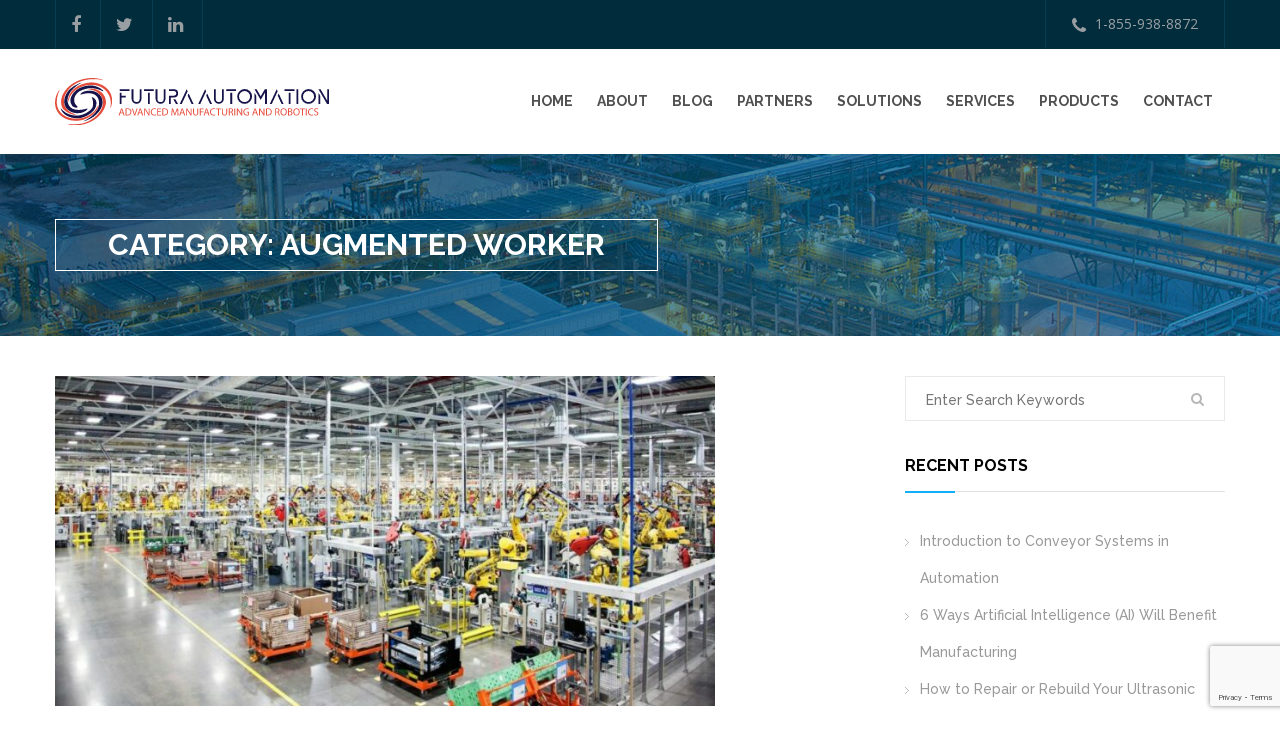

--- FILE ---
content_type: text/html; charset=UTF-8
request_url: https://futura-automation.com/category/augmented-worker/
body_size: 18248
content:
<!DOCTYPE html><html lang="en-US" ><head><link rel="apple-touch-icon" sizes="180x180" href="/apple-touch-icon.png"><link rel="icon" type="image/png" sizes="32x32" href="/favicon-32x32.png"><link rel="icon" type="image/png" sizes="16x16" href="/favicon-16x16.png"><link rel="manifest" href="/site.webmanifest"><link rel="mask-icon" href="/safari-pinned-tab.svg" color="#151349"><meta name="msapplication-TileColor" content="#2b5797"><meta name="theme-color" content="#ffffff">  <script async src="https://www.googletagmanager.com/gtag/js?id=UA-123564343-1"></script> <script>window.dataLayer = window.dataLayer || [];
	  function gtag(){dataLayer.push(arguments);}
	  gtag('js', new Date());

	  gtag('config', 'UA-123564343-1');</script>  <script>(function(w,d,s,l,i){w[l]=w[l]||[];w[l].push({'gtm.start':
	new Date().getTime(),event:'gtm.js'});var f=d.getElementsByTagName(s)[0],
	j=d.createElement(s),dl=l!='dataLayer'?'&l='+l:'';j.async=true;j.src=
	'https://www.googletagmanager.com/gtm.js?id='+i+dl;f.parentNode.insertBefore(j,f);
	})(window,document,'script','dataLayer','GTM-TGBMRV3');</script> <meta charset="UTF-8"><meta name="viewport" content="width=device-width, initial-scale=1"><meta name='robots' content='index, follow, max-image-preview:large, max-snippet:-1, max-video-preview:-1' /><meta name="google-site-verification" content="b6EAc8Mo1HyiExiFF9Wj7vGAOt6XbkII7xodrtvU-Kc" /><link media="all" href="https://futura-automation.com/wp-content/cache/autoptimize/css/autoptimize_73f23767e80149572b7ae11190d525a7.css" rel="stylesheet"><title>Augmented Worker Archives - Futura Automation</title><link rel="canonical" href="https://futura-automation.com/category/augmented-worker/" /><meta property="og:locale" content="en_US" /><meta property="og:type" content="article" /><meta property="og:title" content="Augmented Worker Archives - Futura Automation" /><meta property="og:url" content="https://futura-automation.com/category/augmented-worker/" /><meta property="og:site_name" content="Futura Automation" /><meta name="twitter:card" content="summary_large_image" /> <script type="application/ld+json" class="yoast-schema-graph">{"@context":"https://schema.org","@graph":[{"@type":"CollectionPage","@id":"https://futura-automation.com/category/augmented-worker/","url":"https://futura-automation.com/category/augmented-worker/","name":"Augmented Worker Archives - Futura Automation","isPartOf":{"@id":"https://futura-automation.com/#website"},"primaryImageOfPage":{"@id":"https://futura-automation.com/category/augmented-worker/#primaryimage"},"image":{"@id":"https://futura-automation.com/category/augmented-worker/#primaryimage"},"thumbnailUrl":"https://futura-automation.com/wp-content/uploads/2025/04/fanuc-robots-factory.jpg","inLanguage":"en-US"},{"@type":"ImageObject","inLanguage":"en-US","@id":"https://futura-automation.com/category/augmented-worker/#primaryimage","url":"https://futura-automation.com/wp-content/uploads/2025/04/fanuc-robots-factory.jpg","contentUrl":"https://futura-automation.com/wp-content/uploads/2025/04/fanuc-robots-factory.jpg","width":918,"height":459},{"@type":"WebSite","@id":"https://futura-automation.com/#website","url":"https://futura-automation.com/","name":"Futura Automation","description":"Advanced Manufacturing and Robotics","publisher":{"@id":"https://futura-automation.com/#organization"},"potentialAction":[{"@type":"SearchAction","target":{"@type":"EntryPoint","urlTemplate":"https://futura-automation.com/?s={search_term_string}"},"query-input":{"@type":"PropertyValueSpecification","valueRequired":true,"valueName":"search_term_string"}}],"inLanguage":"en-US"},{"@type":"Organization","@id":"https://futura-automation.com/#organization","name":"Futura Automation, LLC","url":"https://futura-automation.com/","logo":{"@type":"ImageObject","inLanguage":"en-US","@id":"https://futura-automation.com/#/schema/logo/image/","url":"https://futura-automation.com/wp-content/uploads/2025/02/futura-automation-organization-logo.jpg","contentUrl":"https://futura-automation.com/wp-content/uploads/2025/02/futura-automation-organization-logo.jpg","width":696,"height":696,"caption":"Futura Automation, LLC"},"image":{"@id":"https://futura-automation.com/#/schema/logo/image/"},"sameAs":["https://www.linkedin.com/company/futura-automation-llc/"]}]}</script> <link rel='dns-prefetch' href='//secure.gravatar.com' /><link rel='dns-prefetch' href='//stats.wp.com' /><link rel='dns-prefetch' href='//fonts.googleapis.com' /><link rel='dns-prefetch' href='//v0.wordpress.com' /><link rel="alternate" type="application/rss+xml" title="Futura Automation &raquo; Feed" href="https://futura-automation.com/feed/" /><link rel="alternate" type="application/rss+xml" title="Futura Automation &raquo; Comments Feed" href="https://futura-automation.com/comments/feed/" /><link rel="alternate" type="application/rss+xml" title="Futura Automation &raquo; Augmented Worker Category Feed" href="https://futura-automation.com/category/augmented-worker/feed/" />  <script src="//www.googletagmanager.com/gtag/js?id=G-5TP2JM5JQM"  data-cfasync="false" data-wpfc-render="false" type="text/javascript" async></script> <script data-cfasync="false" data-wpfc-render="false" type="text/javascript">var mi_version = '9.11.1';
				var mi_track_user = true;
				var mi_no_track_reason = '';
								var MonsterInsightsDefaultLocations = {"page_location":"https:\/\/futura-automation.com\/category\/augmented-worker\/"};
								if ( typeof MonsterInsightsPrivacyGuardFilter === 'function' ) {
					var MonsterInsightsLocations = (typeof MonsterInsightsExcludeQuery === 'object') ? MonsterInsightsPrivacyGuardFilter( MonsterInsightsExcludeQuery ) : MonsterInsightsPrivacyGuardFilter( MonsterInsightsDefaultLocations );
				} else {
					var MonsterInsightsLocations = (typeof MonsterInsightsExcludeQuery === 'object') ? MonsterInsightsExcludeQuery : MonsterInsightsDefaultLocations;
				}

								var disableStrs = [
										'ga-disable-G-5TP2JM5JQM',
									];

				/* Function to detect opted out users */
				function __gtagTrackerIsOptedOut() {
					for (var index = 0; index < disableStrs.length; index++) {
						if (document.cookie.indexOf(disableStrs[index] + '=true') > -1) {
							return true;
						}
					}

					return false;
				}

				/* Disable tracking if the opt-out cookie exists. */
				if (__gtagTrackerIsOptedOut()) {
					for (var index = 0; index < disableStrs.length; index++) {
						window[disableStrs[index]] = true;
					}
				}

				/* Opt-out function */
				function __gtagTrackerOptout() {
					for (var index = 0; index < disableStrs.length; index++) {
						document.cookie = disableStrs[index] + '=true; expires=Thu, 31 Dec 2099 23:59:59 UTC; path=/';
						window[disableStrs[index]] = true;
					}
				}

				if ('undefined' === typeof gaOptout) {
					function gaOptout() {
						__gtagTrackerOptout();
					}
				}
								window.dataLayer = window.dataLayer || [];

				window.MonsterInsightsDualTracker = {
					helpers: {},
					trackers: {},
				};
				if (mi_track_user) {
					function __gtagDataLayer() {
						dataLayer.push(arguments);
					}

					function __gtagTracker(type, name, parameters) {
						if (!parameters) {
							parameters = {};
						}

						if (parameters.send_to) {
							__gtagDataLayer.apply(null, arguments);
							return;
						}

						if (type === 'event') {
														parameters.send_to = monsterinsights_frontend.v4_id;
							var hookName = name;
							if (typeof parameters['event_category'] !== 'undefined') {
								hookName = parameters['event_category'] + ':' + name;
							}

							if (typeof MonsterInsightsDualTracker.trackers[hookName] !== 'undefined') {
								MonsterInsightsDualTracker.trackers[hookName](parameters);
							} else {
								__gtagDataLayer('event', name, parameters);
							}
							
						} else {
							__gtagDataLayer.apply(null, arguments);
						}
					}

					__gtagTracker('js', new Date());
					__gtagTracker('set', {
						'developer_id.dZGIzZG': true,
											});
					if ( MonsterInsightsLocations.page_location ) {
						__gtagTracker('set', MonsterInsightsLocations);
					}
										__gtagTracker('config', 'G-5TP2JM5JQM', {"forceSSL":"true"} );
										window.gtag = __gtagTracker;										(function () {
						/* https://developers.google.com/analytics/devguides/collection/analyticsjs/ */
						/* ga and __gaTracker compatibility shim. */
						var noopfn = function () {
							return null;
						};
						var newtracker = function () {
							return new Tracker();
						};
						var Tracker = function () {
							return null;
						};
						var p = Tracker.prototype;
						p.get = noopfn;
						p.set = noopfn;
						p.send = function () {
							var args = Array.prototype.slice.call(arguments);
							args.unshift('send');
							__gaTracker.apply(null, args);
						};
						var __gaTracker = function () {
							var len = arguments.length;
							if (len === 0) {
								return;
							}
							var f = arguments[len - 1];
							if (typeof f !== 'object' || f === null || typeof f.hitCallback !== 'function') {
								if ('send' === arguments[0]) {
									var hitConverted, hitObject = false, action;
									if ('event' === arguments[1]) {
										if ('undefined' !== typeof arguments[3]) {
											hitObject = {
												'eventAction': arguments[3],
												'eventCategory': arguments[2],
												'eventLabel': arguments[4],
												'value': arguments[5] ? arguments[5] : 1,
											}
										}
									}
									if ('pageview' === arguments[1]) {
										if ('undefined' !== typeof arguments[2]) {
											hitObject = {
												'eventAction': 'page_view',
												'page_path': arguments[2],
											}
										}
									}
									if (typeof arguments[2] === 'object') {
										hitObject = arguments[2];
									}
									if (typeof arguments[5] === 'object') {
										Object.assign(hitObject, arguments[5]);
									}
									if ('undefined' !== typeof arguments[1].hitType) {
										hitObject = arguments[1];
										if ('pageview' === hitObject.hitType) {
											hitObject.eventAction = 'page_view';
										}
									}
									if (hitObject) {
										action = 'timing' === arguments[1].hitType ? 'timing_complete' : hitObject.eventAction;
										hitConverted = mapArgs(hitObject);
										__gtagTracker('event', action, hitConverted);
									}
								}
								return;
							}

							function mapArgs(args) {
								var arg, hit = {};
								var gaMap = {
									'eventCategory': 'event_category',
									'eventAction': 'event_action',
									'eventLabel': 'event_label',
									'eventValue': 'event_value',
									'nonInteraction': 'non_interaction',
									'timingCategory': 'event_category',
									'timingVar': 'name',
									'timingValue': 'value',
									'timingLabel': 'event_label',
									'page': 'page_path',
									'location': 'page_location',
									'title': 'page_title',
									'referrer' : 'page_referrer',
								};
								for (arg in args) {
																		if (!(!args.hasOwnProperty(arg) || !gaMap.hasOwnProperty(arg))) {
										hit[gaMap[arg]] = args[arg];
									} else {
										hit[arg] = args[arg];
									}
								}
								return hit;
							}

							try {
								f.hitCallback();
							} catch (ex) {
							}
						};
						__gaTracker.create = newtracker;
						__gaTracker.getByName = newtracker;
						__gaTracker.getAll = function () {
							return [];
						};
						__gaTracker.remove = noopfn;
						__gaTracker.loaded = true;
						window['__gaTracker'] = __gaTracker;
					})();
									} else {
										console.log("");
					(function () {
						function __gtagTracker() {
							return null;
						}

						window['__gtagTracker'] = __gtagTracker;
						window['gtag'] = __gtagTracker;
					})();
									}</script> <link rel='stylesheet' id='dashicons-css' href='https://futura-automation.com/wp-includes/css/dashicons.min.css?ver=6.9' type='text/css' media='all' /><link rel='stylesheet' id='tt-fonts-css' href='https://fonts.googleapis.com/css?family=Open+Sans%3A400%2C300%2C300italic%2C400italic%2C600%2C600italic%2C700%2C700italic%2C800%2C800italic%7CRaleway%3A400%2C100%2C200%2C300%2C500%2C600%2C700%2C800%2C900&#038;subset=latin%2Clatin-ext' type='text/css' media='all' /> <script data-cfasync="false" data-wpfc-render="false" type="text/javascript" id='monsterinsights-frontend-script-js-extra'>var monsterinsights_frontend = {"js_events_tracking":"true","download_extensions":"doc,pdf,ppt,zip,xls,docx,pptx,xlsx","inbound_paths":"[]","home_url":"https:\/\/futura-automation.com","hash_tracking":"false","v4_id":"G-5TP2JM5JQM"};</script> <script type="text/javascript" src="https://futura-automation.com/wp-includes/js/jquery/jquery.min.js?ver=3.7.1" id="jquery-core-js"></script> <script type="text/javascript" id="utils-js-extra">var userSettings = {"url":"/","uid":"0","time":"1769146311","secure":"1"};
//# sourceURL=utils-js-extra</script> <link rel="https://api.w.org/" href="https://futura-automation.com/wp-json/" /><link rel="alternate" title="JSON" type="application/json" href="https://futura-automation.com/wp-json/wp/v2/categories/455" /><link rel="EditURI" type="application/rsd+xml" title="RSD" href="https://futura-automation.com/xmlrpc.php?rsd" /><meta name="generator" content="WordPress 6.9" /><meta name="generator" content="Powered by WPBakery Page Builder - drag and drop page builder for WordPress."/><meta name="generator" content="Powered by Slider Revolution 6.1.3 - responsive, Mobile-Friendly Slider Plugin for WordPress with comfortable drag and drop interface." /> <script type="text/javascript">function setREVStartSize(t){try{var h,e=document.getElementById(t.c).parentNode.offsetWidth;if(e=0===e||isNaN(e)?window.innerWidth:e,t.tabw=void 0===t.tabw?0:parseInt(t.tabw),t.thumbw=void 0===t.thumbw?0:parseInt(t.thumbw),t.tabh=void 0===t.tabh?0:parseInt(t.tabh),t.thumbh=void 0===t.thumbh?0:parseInt(t.thumbh),t.tabhide=void 0===t.tabhide?0:parseInt(t.tabhide),t.thumbhide=void 0===t.thumbhide?0:parseInt(t.thumbhide),t.mh=void 0===t.mh||""==t.mh||"auto"===t.mh?0:parseInt(t.mh,0),"fullscreen"===t.layout||"fullscreen"===t.l)h=Math.max(t.mh,window.innerHeight);else{for(var i in t.gw=Array.isArray(t.gw)?t.gw:[t.gw],t.rl)void 0!==t.gw[i]&&0!==t.gw[i]||(t.gw[i]=t.gw[i-1]);for(var i in t.gh=void 0===t.el||""===t.el||Array.isArray(t.el)&&0==t.el.length?t.gh:t.el,t.gh=Array.isArray(t.gh)?t.gh:[t.gh],t.rl)void 0!==t.gh[i]&&0!==t.gh[i]||(t.gh[i]=t.gh[i-1]);var r,a=new Array(t.rl.length),n=0;for(var i in t.tabw=t.tabhide>=e?0:t.tabw,t.thumbw=t.thumbhide>=e?0:t.thumbw,t.tabh=t.tabhide>=e?0:t.tabh,t.thumbh=t.thumbhide>=e?0:t.thumbh,t.rl)a[i]=t.rl[i]<window.innerWidth?0:t.rl[i];for(var i in r=a[0],a)r>a[i]&&0<a[i]&&(r=a[i],n=i);var d=e>t.gw[n]+t.tabw+t.thumbw?1:(e-(t.tabw+t.thumbw))/t.gw[n];h=t.gh[n]*d+(t.tabh+t.thumbh)}void 0===window.rs_init_css&&(window.rs_init_css=document.head.appendChild(document.createElement("style"))),document.getElementById(t.c).height=h,window.rs_init_css.innerHTML+="#"+t.c+"_wrapper { height: "+h+"px }"}catch(t){console.log("Failure at Presize of Slider:"+t)}};</script> <noscript><style>.wpb_animate_when_almost_visible { opacity: 1; }</style></noscript><meta name="google-site-verification" content="rCHL4HmYTMTBKSVP0gBg7Ecnw6vUERnT3gKzeGGJLPg" /></head><body class="archive category category-augmented-worker category-455 wp-theme-fa wp-child-theme-fa-child no-ani no-mob-st-logo wpb-js-composer js-comp-ver-6.7.0 vc_responsive"> <noscript><iframe src="https://www.googletagmanager.com/ns.html?id=GTM-TGBMRV3"
height="0" width="0" style="display:none;visibility:hidden"></iframe></noscript><section id="topbar"><div class="container"><div class="row"><div class="social pull-left"><ul><li><a target=_blank href="https://facebook.com/futurautomation"><i class="fa fa-facebook"></i></a></li><li><a target=_blank href="https://twitter.com/futurautomation"><i class="fa fa-twitter"></i></a></li><li><a target=_blank href="#"><i class="fa fa-linkedin"></i></a></li></ul></div><div class="contact-info pull-right"><ul><li><a href="tel:1-855-938-8872" class="hvr-bounce-to-bottom"><i class="fa fa-phone"></i>1-855-938-8872</a></li></ul></div></div></div></section><header><div class="container"><div class="row"><div class="col-xs-12 col-md-4"> <a class="logo" href="https://futura-automation.com/" title="Advanced Manufacturing and Robotics"> <noscript><img src="https://futura-automation.com/wp-content/uploads/2021/09/futura-automation-logo.svg" style="width:290px;height:50px;" alt="Futura Automation" /></noscript><img class="lazyload" src='data:image/svg+xml,%3Csvg%20xmlns=%22http://www.w3.org/2000/svg%22%20viewBox=%220%200%20210%20140%22%3E%3C/svg%3E' data-src="https://futura-automation.com/wp-content/uploads/2021/09/futura-automation-logo.svg" style="width:290px;height:50px;" alt="Futura Automation" /> </a> <a href="#" class="menu-btn"> <span class="btn-mobile--menu-icon">Menu</span> </a></div><nav class="col-md-8 mainmenu-container text-right"><ul id="menu-primary-menu" class=""><li id="menu-item-5980" class="menu-item menu-item-type-post_type menu-item-object-page menu-item-home menu-item-5980"><a href="https://futura-automation.com/" class="hvr-overline-from-left">Home</a></li><li id="menu-item-2403" class="menu-item menu-item-type-post_type menu-item-object-page menu-item-2403"><a href="https://futura-automation.com/about-us/" class="hvr-overline-from-left">About</a></li><li id="menu-item-1346" class="menu-item menu-item-type-post_type menu-item-object-page current_page_parent menu-item-1346"><a href="https://futura-automation.com/blog/" class="hvr-overline-from-left">Blog</a></li><li id="menu-item-2005" class="menu-item menu-item-type-post_type menu-item-object-page menu-item-2005"><a href="https://futura-automation.com/partners/" class="hvr-overline-from-left">Partners</a></li><li id="menu-item-2670" class="menu-item menu-item-type-post_type menu-item-object-page menu-item-2670"><a href="https://futura-automation.com/futura-automation-solutions/" class="hvr-overline-from-left">Solutions</a></li><li id="menu-item-3906" class="menu-item menu-item-type-post_type menu-item-object-page menu-item-has-children menu-item-3906"><a href="https://futura-automation.com/field-services/" class="hvr-overline-from-left">Services</a><ul class="sub-menu"><li id="menu-item-5240" class="menu-item menu-item-type-post_type menu-item-object-page menu-item-5240"><a href="https://futura-automation.com/support/" class="hvr-overline-from-left">Support</a></li></ul></li><li id="menu-item-2603" class="menu-item menu-item-type-post_type menu-item-object-page menu-item-2603"><a href="https://futura-automation.com/product-guide-application/" class="hvr-overline-from-left">Products</a></li><li id="menu-item-1122" class="menu-item menu-item-type-post_type menu-item-object-page menu-item-1122"><a href="https://futura-automation.com/contact-us/" class="hvr-overline-from-left">Contact</a></li></ul></nav></header><section class="lazyload" id="page-title" data-bg="https://futura-automation.com/wp-content/uploads/2017/06/header.jpg" style="
background-image: url(data:image/svg+xml,%3Csvg%20xmlns=%22http://www.w3.org/2000/svg%22%20viewBox=%220%200%20500%20300%22%3E%3C/svg%3E);"><div class="container"><div class="row"><div class="col-lg-12"><div class="title pull-left"><h1 class="page-title">Category: <span>Augmented Worker</span></h1></div></div></div></div></section><section id="blog-post"  ><div class="container"><div class="row"><div class="col-lg-8 col-md-8 col-sm-12 col-xs-12 blog-content"><div id="post-7690" class="post-7690 post type-post status-publish format-standard has-post-thumbnail hentry category-advanced-manufacturing category-ai category-artificial-intelligence category-augmented-worker category-automated-assembly category-automated-worker category-autonomous-manufacturing category-autonomy category-defect-detection category-predictive-maintenance category-reduced-downtime category-supply-chain-optimization category-worker-safety category-workforce-augmentation tag-ai tag-autonomy"><header class="entry-header"></header><article><div class="img-holder"> <img width="660" height="330" src="https://futura-automation.com/wp-content/uploads/2025/04/fanuc-robots-factory.jpg" class="img-responsive wp-post-image" alt="" decoding="async" fetchpriority="high" srcset="https://futura-automation.com/wp-content/uploads/2025/04/fanuc-robots-factory.jpg 918w, https://futura-automation.com/wp-content/uploads/2025/04/fanuc-robots-factory-300x150.jpg 300w, https://futura-automation.com/wp-content/uploads/2025/04/fanuc-robots-factory-768x384.jpg 768w" sizes="(max-width: 660px) 100vw, 660px" /></div><div class="post-meta clearfix"><div class="post-date updated"> 15<br /> <span>Apr</span></div><div class="post-title"><h2 class="entry-title"><a href="https://futura-automation.com/2025/04/15/6-ways-artificial-intelligence-ai-will-benefit-manufacturing/" rel="bookmark">6 Ways Artificial Intelligence (AI) Will Benefit Manufacturing</a></h2><ul><li><span>By :<span class="vcard author author_name"> <span class="fn">Brian McMorris</span></span></span></li><li><span> <a class="tt_cats category" href="https://futura-automation.com/category/advanced-manufacturing/">Advanced manufacturing</a> </span></li><li><span>Comment: 1</span></li></ul></div></div><p>6 Ways AI Will Benefit Manufacturing Brian McMorris President at Futura Automation, LLC April 14, 2025 Artificial Intelligence (AI) is rapidly transforming industries across the globe, and manufacturing is no exception. From optimizing production lines to enabling predictive maintenance, AI is ushering in a new era of smart, agile, and highly efficient factories. As manufacturers [&hellip;]</p> <a class="read-more" href="https://futura-automation.com/2025/04/15/6-ways-artificial-intelligence-ai-will-benefit-manufacturing/">Read more</a></article><div class="entry-footer hide"></div></div><div id="post-6000" class="post-6000 post type-post status-publish format-standard has-post-thumbnail hentry category-augmented-worker category-cnc-machine-tool category-codesys category-f-a-r-solutions category-futura-automation-partners category-iiot category-industry-4-0 category-iot category-lathe category-machine-tending category-machine-tool-robot category-omil category-ready-robotics category-uncategorized tag-f-a-r tag-machine-tending tag-mill-machine-tending tag-omil tag-robotics tag-weintek-codesys"><header class="entry-header"></header><article><div class="img-holder"> <noscript><img width="495" height="330" src="https://futura-automation.com/wp-content/uploads/2022/04/Mill-Tending.jpg" class="img-responsive wp-post-image" alt="Mill Tending" decoding="async" srcset="https://futura-automation.com/wp-content/uploads/2022/04/Mill-Tending.jpg 1920w, https://futura-automation.com/wp-content/uploads/2022/04/Mill-Tending-300x200.jpg 300w, https://futura-automation.com/wp-content/uploads/2022/04/Mill-Tending-1024x683.jpg 1024w, https://futura-automation.com/wp-content/uploads/2022/04/Mill-Tending-768x512.jpg 768w, https://futura-automation.com/wp-content/uploads/2022/04/Mill-Tending-1536x1024.jpg 1536w" sizes="(max-width: 495px) 100vw, 495px" /></noscript><img width="495" height="330" src='data:image/svg+xml,%3Csvg%20xmlns=%22http://www.w3.org/2000/svg%22%20viewBox=%220%200%20495%20330%22%3E%3C/svg%3E' data-src="https://futura-automation.com/wp-content/uploads/2022/04/Mill-Tending.jpg" class="lazyload img-responsive wp-post-image" alt="Mill Tending" decoding="async" data-srcset="https://futura-automation.com/wp-content/uploads/2022/04/Mill-Tending.jpg 1920w, https://futura-automation.com/wp-content/uploads/2022/04/Mill-Tending-300x200.jpg 300w, https://futura-automation.com/wp-content/uploads/2022/04/Mill-Tending-1024x683.jpg 1024w, https://futura-automation.com/wp-content/uploads/2022/04/Mill-Tending-768x512.jpg 768w, https://futura-automation.com/wp-content/uploads/2022/04/Mill-Tending-1536x1024.jpg 1536w" data-sizes="(max-width: 495px) 100vw, 495px" /></div><div class="post-meta clearfix"><div class="post-date updated"> 10<br /> <span>Apr</span></div><div class="post-title"><h2 class="entry-title"><a href="https://futura-automation.com/2022/04/10/simple-solutions-mill-machine-tending/" rel="bookmark">Simple Solutions | Vertical Mill Machine Tending</a></h2><ul><li><span>By :<span class="vcard author author_name"> <span class="fn">Futura</span></span></span></li><li><span> <a class="tt_cats category" href="https://futura-automation.com/category/augmented-worker/">Augmented Worker</a> </span></li><li><span> Comment: 0</span></li></ul></div></div> Mill Machine Tending Innovative Solutions for less than $10/hour Futura Automation Futura Automation is proud to present Simple Solutions for Machine Tending that cost less than $10/hr when operated 16 hours per day. Don't wait to innovate, contact F-A! &nbsp; Discuss your goals with our experts How does Machine Tending make a difference? Benefits and [...] <a class="read-more" href="https://futura-automation.com/2022/04/10/simple-solutions-mill-machine-tending/">Read more</a></article><div class="entry-footer hide"></div></div><div id="post-4184" class="post-4184 post type-post status-publish format-standard has-post-thumbnail hentry category-abb-robots category-artificial-intelligence category-assembly category-augmented-worker category-automated-worker category-cobots category-collaborative-robots-cobots category-delta-robots category-denso category-fanuc category-hmi category-iiot category-kawasaki category-kuka category-machine-tending category-mes category-mitsubishi category-mobile-robots category-motoman category-nachi category-onrobot category-paint-robot category-rockwell-automation category-scara-robots category-service-robots category-siemens category-smart-factory category-tend category-toshiba-machine-robotics category-tulip category-universal-robots category-welding-robot category-yaskawa tag-abb-robots tag-advanced-analytics tag-ai tag-artificial-intelligence tag-denso tag-fanuc tag-iiot tag-iot tag-kawasaki-robotics tag-mitsubishi tag-mqtt tag-nachi tag-opcua tag-remote-monitoring tag-rockwell-plc tag-siemens-plc tag-universal-robot"><header class="entry-header"></header><article><div class="img-holder"> <noscript><img width="371" height="330" src="https://futura-automation.com/wp-content/uploads/2019/10/Tend-wifi_robots.png" class="img-responsive wp-post-image" alt="" decoding="async" srcset="https://futura-automation.com/wp-content/uploads/2019/10/Tend-wifi_robots.png 900w, https://futura-automation.com/wp-content/uploads/2019/10/Tend-wifi_robots-300x267.png 300w, https://futura-automation.com/wp-content/uploads/2019/10/Tend-wifi_robots-768x683.png 768w" sizes="(max-width: 371px) 100vw, 371px" /></noscript><img width="371" height="330" src='data:image/svg+xml,%3Csvg%20xmlns=%22http://www.w3.org/2000/svg%22%20viewBox=%220%200%20371%20330%22%3E%3C/svg%3E' data-src="https://futura-automation.com/wp-content/uploads/2019/10/Tend-wifi_robots.png" class="lazyload img-responsive wp-post-image" alt="" decoding="async" data-srcset="https://futura-automation.com/wp-content/uploads/2019/10/Tend-wifi_robots.png 900w, https://futura-automation.com/wp-content/uploads/2019/10/Tend-wifi_robots-300x267.png 300w, https://futura-automation.com/wp-content/uploads/2019/10/Tend-wifi_robots-768x683.png 768w" data-sizes="(max-width: 371px) 100vw, 371px" /></div><div class="post-meta clearfix"><div class="post-date updated"> 27<br /> <span>Apr</span></div><div class="post-title"><h2 class="entry-title"><a href="https://futura-automation.com/2020/04/27/4184/" rel="bookmark">Spring 2020 Robotic Systems Web Training:  Remote Robot Tending</a></h2><ul><li><span>By :<span class="vcard author author_name"> <span class="fn">Brian McMorris</span></span></span></li><li><span> <a class="tt_cats category" href="https://futura-automation.com/category/abb-robots/">ABB Robots</a> </span></li><li><span> Comment: 0</span></li></ul></div></div><p>Secure Remote Monitoring, Alerting and Access to Robot Automation Cells for Predictive Maintenance Summary: James Gentes &#8211; Founder and Steve Sickler &#8211; President, will lead the discussion.  As more and more North American companies turn to automation to compete, robot System Integrators and service companies are asked to do much of the day-to-day maintenance and service [&hellip;]</p> <a class="read-more" href="https://futura-automation.com/2020/04/27/4184/">Read more</a></article><div class="entry-footer hide"></div></div><div id="post-4180" class="post-4180 post type-post status-publish format-standard has-post-thumbnail hentry category-assembly category-augmented-worker category-automated-assembly category-continuous-improvement category-digital-shopfloor category-lean-manufacturing category-machine-tending category-machine-uptime category-manufacturing-consulting category-mes category-mqtt category-quality-control category-robotics category-robots category-tulip tag-6-axis-robot tag-abb tag-assembly-robot tag-continuousimprovement tag-denso tag-fanuc tag-finishing-robot tag-iiot tag-industry-4-0 tag-iot tag-kawasaki-robotics tag-kuka tag-lean-manufacturing tag-mitsubishi tag-mobile-robot tag-mqtt tag-nachi tag-robotics tag-scara tag-tulip tag-universal-robot"><header class="entry-header"></header><article><div class="img-holder"> <noscript><img width="394" height="330" src="https://futura-automation.com/wp-content/uploads/2018/10/Industry4.0.png" class="img-responsive wp-post-image" alt="Futura Automation Industry 4.0" decoding="async" srcset="https://futura-automation.com/wp-content/uploads/2018/10/Industry4.0.png 736w, https://futura-automation.com/wp-content/uploads/2018/10/Industry4.0-300x251.png 300w" sizes="(max-width: 394px) 100vw, 394px" /></noscript><img width="394" height="330" src='data:image/svg+xml,%3Csvg%20xmlns=%22http://www.w3.org/2000/svg%22%20viewBox=%220%200%20394%20330%22%3E%3C/svg%3E' data-src="https://futura-automation.com/wp-content/uploads/2018/10/Industry4.0.png" class="lazyload img-responsive wp-post-image" alt="Futura Automation Industry 4.0" decoding="async" data-srcset="https://futura-automation.com/wp-content/uploads/2018/10/Industry4.0.png 736w, https://futura-automation.com/wp-content/uploads/2018/10/Industry4.0-300x251.png 300w" data-sizes="(max-width: 394px) 100vw, 394px" /></div><div class="post-meta clearfix"><div class="post-date updated"> 27<br /> <span>Apr</span></div><div class="post-title"><h2 class="entry-title"><a href="https://futura-automation.com/2020/04/27/4180/" rel="bookmark">Spring 2020 Robotic Systems Web Training for MES: Creating the Ideal Digital Shop-floor</a></h2><ul><li><span>By :<span class="vcard author author_name"> <span class="fn">Brian McMorris</span></span></span></li><li><span> <a class="tt_cats category" href="https://futura-automation.com/category/assembly/">Assembly</a> </span></li><li><span> Comment: 0</span></li></ul></div></div><p>Summary: George Wilken &#8211; will answer questions on the state of the art in Shopfloor Digitization, how it benefits manufacturers and how it helps achieve the efficiency promised by implementation of Industry 4.0. Q&amp;A Style Agenda: Introduction of Speakers and Backgrounds The Problem: Robotics and Automation initiatives must be matched by digitizing shopfloor practices to achieve [&hellip;]</p> <a class="read-more" href="https://futura-automation.com/2020/04/27/4180/">Read more</a></article><div class="entry-footer hide"></div></div><div id="post-3694" class="post-3694 post type-post status-publish format-standard has-post-thumbnail hentry category-applied-robotics category-atx-west category-augmented-worker category-automated-assembly category-futura-events category-gate-technologies category-iiot category-industry-4-0 category-machine-vision category-macron-dynamics category-newsletter category-robotics category-robots"><header class="entry-header"></header><article><div class="img-holder"> <noscript><img width="719" height="330" src="https://futura-automation.com/wp-content/uploads/2019/12/Seasons-Greetings-from-Futura-Automation.png" class="img-responsive wp-post-image" alt="Seasons Greetings from Futura Automation" decoding="async" srcset="https://futura-automation.com/wp-content/uploads/2019/12/Seasons-Greetings-from-Futura-Automation.png 1020w, https://futura-automation.com/wp-content/uploads/2019/12/Seasons-Greetings-from-Futura-Automation-300x138.png 300w, https://futura-automation.com/wp-content/uploads/2019/12/Seasons-Greetings-from-Futura-Automation-768x352.png 768w" sizes="(max-width: 719px) 100vw, 719px" /></noscript><img width="719" height="330" src='data:image/svg+xml,%3Csvg%20xmlns=%22http://www.w3.org/2000/svg%22%20viewBox=%220%200%20719%20330%22%3E%3C/svg%3E' data-src="https://futura-automation.com/wp-content/uploads/2019/12/Seasons-Greetings-from-Futura-Automation.png" class="lazyload img-responsive wp-post-image" alt="Seasons Greetings from Futura Automation" decoding="async" data-srcset="https://futura-automation.com/wp-content/uploads/2019/12/Seasons-Greetings-from-Futura-Automation.png 1020w, https://futura-automation.com/wp-content/uploads/2019/12/Seasons-Greetings-from-Futura-Automation-300x138.png 300w, https://futura-automation.com/wp-content/uploads/2019/12/Seasons-Greetings-from-Futura-Automation-768x352.png 768w" data-sizes="(max-width: 719px) 100vw, 719px" /></div><div class="post-meta clearfix"><div class="post-date updated"> 14<br /> <span>Dec</span></div><div class="post-title"><h2 class="entry-title"><a href="https://futura-automation.com/2019/12/14/december-newsletter-2019/" rel="bookmark">December Newsletter 2019</a></h2><ul><li><span>By :<span class="vcard author author_name"> <span class="fn">Brian McMorris</span></span></span></li><li><span> <a class="tt_cats category" href="https://futura-automation.com/category/applied-robotics/">Applied Robotics</a> </span></li><li><span> Comment: 0</span></li></ul></div></div> Season's Greetings from Futura Automation. In this issue: When robots assemble - are they feeling' it? COBOTS V Robots and much more! <a class="read-more" href="https://futura-automation.com/2019/12/14/december-newsletter-2019/">Read more</a></article><div class="entry-footer hide"></div></div><div id="post-3483" class="post-3483 post type-post status-publish format-standard has-post-thumbnail hentry category-applied-robotics category-artificial-intelligence category-augmented-worker"><header class="entry-header"></header><article><div class="img-holder"> <noscript><img width="218" height="330" src="https://futura-automation.com/wp-content/uploads/2019/10/71Qkloh2LeL.jpg" class="img-responsive wp-post-image" alt="The Fourth Age Byron Reese" decoding="async" srcset="https://futura-automation.com/wp-content/uploads/2019/10/71Qkloh2LeL.jpg 1400w, https://futura-automation.com/wp-content/uploads/2019/10/71Qkloh2LeL-198x300.jpg 198w, https://futura-automation.com/wp-content/uploads/2019/10/71Qkloh2LeL-768x1161.jpg 768w, https://futura-automation.com/wp-content/uploads/2019/10/71Qkloh2LeL-677x1024.jpg 677w" sizes="(max-width: 218px) 100vw, 218px" /></noscript><img width="218" height="330" src='data:image/svg+xml,%3Csvg%20xmlns=%22http://www.w3.org/2000/svg%22%20viewBox=%220%200%20218%20330%22%3E%3C/svg%3E' data-src="https://futura-automation.com/wp-content/uploads/2019/10/71Qkloh2LeL.jpg" class="lazyload img-responsive wp-post-image" alt="The Fourth Age Byron Reese" decoding="async" data-srcset="https://futura-automation.com/wp-content/uploads/2019/10/71Qkloh2LeL.jpg 1400w, https://futura-automation.com/wp-content/uploads/2019/10/71Qkloh2LeL-198x300.jpg 198w, https://futura-automation.com/wp-content/uploads/2019/10/71Qkloh2LeL-768x1161.jpg 768w, https://futura-automation.com/wp-content/uploads/2019/10/71Qkloh2LeL-677x1024.jpg 677w" data-sizes="(max-width: 218px) 100vw, 218px" /></div><div class="post-meta clearfix"><div class="post-date updated"> 23<br /> <span>Oct</span></div><div class="post-title"><h2 class="entry-title"><a href="https://futura-automation.com/2019/10/23/the-fourth-age/" rel="bookmark">The Fourth Age</a></h2><ul><li><span>By :<span class="vcard author author_name"> <span class="fn">Brian McMorris</span></span></span></li><li><span> <a class="tt_cats category" href="https://futura-automation.com/category/applied-robotics/">Applied Robotics</a> </span></li><li><span> Comment: 0</span></li></ul></div></div> Disruptive Technology and the future of Robotics &amp; Artificial Intelligence Brian McMorris The world is rapidly changing through the broad distribution of advanced technologies such as advanced computing (including quantum computing in the not too distant future), artificial intelligence and robotics. These are disruptive technologies affecting not just businesses, but the entire global economic and political balance [...] <a class="read-more" href="https://futura-automation.com/2019/10/23/the-fourth-age/">Read more</a></article><div class="entry-footer hide"></div></div><div id="post-3373" class="post-3373 post type-post status-publish format-standard has-post-thumbnail hentry category-augmented-worker category-newsletter"><header class="entry-header"></header><article><div class="img-holder"> <noscript><img width="733" height="330" src="https://futura-automation.com/wp-content/uploads/2019/08/FA.AugNews.AugmentedWorker-04.png" class="img-responsive wp-post-image" alt="Futura Automaton the Augmented Worker" decoding="async" srcset="https://futura-automation.com/wp-content/uploads/2019/08/FA.AugNews.AugmentedWorker-04.png 5130w, https://futura-automation.com/wp-content/uploads/2019/08/FA.AugNews.AugmentedWorker-04-300x135.png 300w, https://futura-automation.com/wp-content/uploads/2019/08/FA.AugNews.AugmentedWorker-04-768x346.png 768w, https://futura-automation.com/wp-content/uploads/2019/08/FA.AugNews.AugmentedWorker-04-1024x461.png 1024w" sizes="(max-width: 733px) 100vw, 733px" /></noscript><img width="733" height="330" src='data:image/svg+xml,%3Csvg%20xmlns=%22http://www.w3.org/2000/svg%22%20viewBox=%220%200%20733%20330%22%3E%3C/svg%3E' data-src="https://futura-automation.com/wp-content/uploads/2019/08/FA.AugNews.AugmentedWorker-04.png" class="lazyload img-responsive wp-post-image" alt="Futura Automaton the Augmented Worker" decoding="async" data-srcset="https://futura-automation.com/wp-content/uploads/2019/08/FA.AugNews.AugmentedWorker-04.png 5130w, https://futura-automation.com/wp-content/uploads/2019/08/FA.AugNews.AugmentedWorker-04-300x135.png 300w, https://futura-automation.com/wp-content/uploads/2019/08/FA.AugNews.AugmentedWorker-04-768x346.png 768w, https://futura-automation.com/wp-content/uploads/2019/08/FA.AugNews.AugmentedWorker-04-1024x461.png 1024w" data-sizes="(max-width: 733px) 100vw, 733px" /></div><div class="post-meta clearfix"><div class="post-date updated"> 30<br /> <span>Aug</span></div><div class="post-title"><h2 class="entry-title"><a href="https://futura-automation.com/2019/08/30/august-newsletter-2019/" rel="bookmark">August Newsletter 2019</a></h2><ul><li><span>By :<span class="vcard author author_name"> <span class="fn">Brian McMorris</span></span></span></li><li><span> <a class="tt_cats category" href="https://futura-automation.com/category/augmented-worker/">Augmented Worker</a> </span></li><li><span> Comment: 0</span></li></ul></div></div> Workforce Enhancement The Augmented Worker sits at the intersection of a variety of other manufacturing trends. Here’s a curated list of articles detailing the importance of re-skilling and enhancing the manufacturing workforce: At these factories, robots are making jobs better for workers (via McKinsey &amp; Company) How the “Six Million Dollar Man” Made Manufacturing 4.0 [...] <a class="read-more" href="https://futura-automation.com/2019/08/30/august-newsletter-2019/">Read more</a></article><div class="entry-footer hide"></div></div></div><div class="hide"></div><div class="col-lg-4 col-md-4 col-sm-6 col-xs-12 col-lg-push-0 col-md-push-0 col-sm-push-3 col-xs-push-0 sidebar"><div id="search-2" class="widget sidebar-widget widget_search"><form role="search" method="get" class="search-form" action="https://futura-automation.com/"> <input type="text" class="search-field" placeholder="Enter Search Keywords" value="" name="s" title="Search for:" /> <button type="submit"> <i class="fa fa-search"></i> </button></form></div><div id="recent-posts-2" class="widget sidebar-widget widget_recent_entries"><h4>Recent Posts</h4><ul><li> <a href="https://futura-automation.com/2025/06/18/introduction-to-conveyor-systems-in-automation/">Introduction to Conveyor Systems in Automation</a></li><li> <a href="https://futura-automation.com/2025/04/15/6-ways-artificial-intelligence-ai-will-benefit-manufacturing/">6 Ways Artificial Intelligence (AI) Will Benefit Manufacturing</a></li><li> <a href="https://futura-automation.com/2025/03/22/how-to-repair-or-rebuild-your-ultrasonic-welding-horn-or-sonotrode/">How to Repair or Rebuild Your Ultrasonic Welding Horn or Sonotrode</a></li><li> <a href="https://futura-automation.com/2025/03/13/what-is-a-precision-indexing-conveyor-for-automated-product-assembly/">What Is a Precision Indexing Conveyor for Automated Product Assembly?</a></li><li> <a href="https://futura-automation.com/2025/02/10/increase-the-uptime-and-life-of-your-robot/">Increase the Uptime and Life of your Robot</a></li></ul></div><div id="recent-comments-2" class="widget sidebar-widget widget_recent_comments"><h4>Recent Comments</h4><ul id="recentcomments"><li class="recentcomments"><span class="comment-author-link"><a href="https://urca.foundation/domo-arigato-mr-roboto-exploring-the-legacy-of-styxs-1983-techno-rock-classic/" class="url" rel="ugc external nofollow">Domo Arigato, Mr. Roboto: Exploring the Legacy of Styx’s 1983 Techno-Rock Classic - URCA</a></span> on <a href="https://futura-automation.com/2019/05/15/a-history-timeline-of-industrial-robotics/#comment-275">A History Timeline of Industrial Robotics</a></li><li class="recentcomments"><span class="comment-author-link"><a href="http://theirl.xyz/12750/advancing-human-robot-collaboration/" class="url" rel="ugc external nofollow">Advancing Human-Robot Collaboration</a></span> on <a href="https://futura-automation.com/2019/05/15/a-history-timeline-of-industrial-robotics/#comment-265">A History Timeline of Industrial Robotics</a></li><li class="recentcomments"><span class="comment-author-link"><a href="https://www.futurobots.com/the-history-of-humanoid-robotics/" class="url" rel="ugc external nofollow">The History of Humanoid Robotics in 10 Breakthroughs - FutuRobots</a></span> on <a href="https://futura-automation.com/2019/05/15/a-history-timeline-of-industrial-robotics/#comment-261">A History Timeline of Industrial Robotics</a></li><li class="recentcomments"><span class="comment-author-link"><a href="https://www.futurobots.com/from-puppet-to-partner-autonomous-machines/" class="url" rel="ugc external nofollow">From Puppet to Partner: The Rise of Autonomous Machines - FutuRobots</a></span> on <a href="https://futura-automation.com/2019/05/15/a-history-timeline-of-industrial-robotics/#comment-260">A History Timeline of Industrial Robotics</a></li><li class="recentcomments"><span class="comment-author-link"><a href="https://fin.zentmavel.com/ai-driven-factory-automation/" class="url" rel="ugc external nofollow">AI Driven Factory Automation Revolutionizing Modern Manufacturing - Luxury</a></span> on <a href="https://futura-automation.com/2025/04/15/6-ways-artificial-intelligence-ai-will-benefit-manufacturing/#comment-259">6 Ways Artificial Intelligence (AI) Will Benefit Manufacturing</a></li></ul></div><div id="archives-2" class="widget sidebar-widget widget_archive"><h4>Archives</h4><ul><li><a href='https://futura-automation.com/2025/06/'>June 2025</a></li><li><a href='https://futura-automation.com/2025/04/'>April 2025</a></li><li><a href='https://futura-automation.com/2025/03/'>March 2025</a></li><li><a href='https://futura-automation.com/2025/02/'>February 2025</a></li><li><a href='https://futura-automation.com/2024/12/'>December 2024</a></li><li><a href='https://futura-automation.com/2024/07/'>July 2024</a></li><li><a href='https://futura-automation.com/2024/05/'>May 2024</a></li><li><a href='https://futura-automation.com/2024/04/'>April 2024</a></li><li><a href='https://futura-automation.com/2024/02/'>February 2024</a></li><li><a href='https://futura-automation.com/2024/01/'>January 2024</a></li><li><a href='https://futura-automation.com/2023/12/'>December 2023</a></li><li><a href='https://futura-automation.com/2023/09/'>September 2023</a></li><li><a href='https://futura-automation.com/2023/06/'>June 2023</a></li><li><a href='https://futura-automation.com/2023/03/'>March 2023</a></li><li><a href='https://futura-automation.com/2023/02/'>February 2023</a></li><li><a href='https://futura-automation.com/2023/01/'>January 2023</a></li><li><a href='https://futura-automation.com/2022/12/'>December 2022</a></li><li><a href='https://futura-automation.com/2022/11/'>November 2022</a></li><li><a href='https://futura-automation.com/2022/10/'>October 2022</a></li><li><a href='https://futura-automation.com/2022/09/'>September 2022</a></li><li><a href='https://futura-automation.com/2022/08/'>August 2022</a></li><li><a href='https://futura-automation.com/2022/07/'>July 2022</a></li><li><a href='https://futura-automation.com/2022/06/'>June 2022</a></li><li><a href='https://futura-automation.com/2022/05/'>May 2022</a></li><li><a href='https://futura-automation.com/2022/04/'>April 2022</a></li><li><a href='https://futura-automation.com/2022/03/'>March 2022</a></li><li><a href='https://futura-automation.com/2021/12/'>December 2021</a></li><li><a href='https://futura-automation.com/2021/08/'>August 2021</a></li><li><a href='https://futura-automation.com/2021/07/'>July 2021</a></li><li><a href='https://futura-automation.com/2021/06/'>June 2021</a></li><li><a href='https://futura-automation.com/2021/04/'>April 2021</a></li><li><a href='https://futura-automation.com/2021/03/'>March 2021</a></li><li><a href='https://futura-automation.com/2020/11/'>November 2020</a></li><li><a href='https://futura-automation.com/2020/10/'>October 2020</a></li><li><a href='https://futura-automation.com/2020/09/'>September 2020</a></li><li><a href='https://futura-automation.com/2020/08/'>August 2020</a></li><li><a href='https://futura-automation.com/2020/07/'>July 2020</a></li><li><a href='https://futura-automation.com/2020/06/'>June 2020</a></li><li><a href='https://futura-automation.com/2020/05/'>May 2020</a></li><li><a href='https://futura-automation.com/2020/04/'>April 2020</a></li><li><a href='https://futura-automation.com/2020/03/'>March 2020</a></li><li><a href='https://futura-automation.com/2020/02/'>February 2020</a></li><li><a href='https://futura-automation.com/2020/01/'>January 2020</a></li><li><a href='https://futura-automation.com/2019/12/'>December 2019</a></li><li><a href='https://futura-automation.com/2019/11/'>November 2019</a></li><li><a href='https://futura-automation.com/2019/10/'>October 2019</a></li><li><a href='https://futura-automation.com/2019/09/'>September 2019</a></li><li><a href='https://futura-automation.com/2019/08/'>August 2019</a></li><li><a href='https://futura-automation.com/2019/07/'>July 2019</a></li><li><a href='https://futura-automation.com/2019/06/'>June 2019</a></li><li><a href='https://futura-automation.com/2019/05/'>May 2019</a></li><li><a href='https://futura-automation.com/2019/04/'>April 2019</a></li><li><a href='https://futura-automation.com/2019/02/'>February 2019</a></li><li><a href='https://futura-automation.com/2019/01/'>January 2019</a></li><li><a href='https://futura-automation.com/2018/12/'>December 2018</a></li><li><a href='https://futura-automation.com/2018/11/'>November 2018</a></li><li><a href='https://futura-automation.com/2018/10/'>October 2018</a></li><li><a href='https://futura-automation.com/2018/09/'>September 2018</a></li><li><a href='https://futura-automation.com/2018/08/'>August 2018</a></li><li><a href='https://futura-automation.com/2018/07/'>July 2018</a></li><li><a href='https://futura-automation.com/2018/06/'>June 2018</a></li><li><a href='https://futura-automation.com/2018/05/'>May 2018</a></li><li><a href='https://futura-automation.com/2018/03/'>March 2018</a></li><li><a href='https://futura-automation.com/2018/02/'>February 2018</a></li><li><a href='https://futura-automation.com/2018/01/'>January 2018</a></li><li><a href='https://futura-automation.com/2017/11/'>November 2017</a></li><li><a href='https://futura-automation.com/2017/10/'>October 2017</a></li><li><a href='https://futura-automation.com/2017/09/'>September 2017</a></li><li><a href='https://futura-automation.com/2017/08/'>August 2017</a></li><li><a href='https://futura-automation.com/2017/07/'>July 2017</a></li><li><a href='https://futura-automation.com/2017/06/'>June 2017</a></li></ul></div><div id="categories-2" class="widget sidebar-widget widget_categories"><h4>Categories</h4><ul><li class="cat-item cat-item-193"><a href="https://futura-automation.com/category/industry-4-0/">Industry 4.0</a></li><li class="cat-item cat-item-29"><a href="https://futura-automation.com/category/robotics/">Robotics</a></li><li class="cat-item cat-item-250"><a href="https://futura-automation.com/category/iiot/">IIOT</a></li><li class="cat-item cat-item-125"><a href="https://futura-automation.com/category/artificial-intelligence/">Artificial Intelligence</a></li><li class="cat-item cat-item-89"><a href="https://futura-automation.com/category/robots/">Robots</a></li><li class="cat-item cat-item-1"><a href="https://futura-automation.com/category/uncategorized/">Uncategorized</a></li><li class="cat-item cat-item-32"><a href="https://futura-automation.com/category/machine-vision/">Machine Vision</a></li><li class="cat-item cat-item-38"><a href="https://futura-automation.com/category/6-axis-robots/">6-Axis Robots</a></li></ul></div></div></div><div class="row"></div></div></section><footer><div class="container"><div class="row"><div class="col-lg-12 col-md-12"><nav class="footer-menu"> <button class="footer-nav-toggler hvr-bounce-to-right">Footer Menu <i class="fa fa-bars"></i></button> No menu assigned!</nav></div></div><div class="row"><div id="text-6" class="col-lg-3 col-md-3 col-sm-6 col-xs-6 widget widget_text"><h3>About Futura Automation</h3><div class="textwidget"><p>Futura Automation, LLC "Mission is to return Manufacturing in the American west to global leadership through advanced automation and robotic solutions"</p> <a href="http://futura-automation.com/about-us" class="read-more">Read More <i class="fa fa-angle-double-right"></i></a><ul class="social"><li><a href="https://facebook.com/futurautomation" class="hvr-radial-out"><i class="fa fa-facebook"></i></a></li><li><a href="https://twitter.com/futurautomation" class="hvr-radial-out"><i class="fa fa-twitter"></i></a></li><li><a href="https://www.linkedin.com/company/futura-automation-llc" class="hvr-radial-out"><i class="fa fa-linkedin"></i></a></li></ul></div></div><div id="categories-5" class="col-lg-3 col-md-3 col-sm-6 col-xs-6 widget widget_categories"><h3>Popular Categories</h3><ul><li class="cat-item cat-item-193"><a href="https://futura-automation.com/category/industry-4-0/">Industry 4.0</a></li><li class="cat-item cat-item-29"><a href="https://futura-automation.com/category/robotics/">Robotics</a></li><li class="cat-item cat-item-250"><a href="https://futura-automation.com/category/iiot/">IIOT</a></li><li class="cat-item cat-item-125"><a href="https://futura-automation.com/category/artificial-intelligence/">Artificial Intelligence</a></li><li class="cat-item cat-item-89"><a href="https://futura-automation.com/category/robots/">Robots</a></li><li class="cat-item cat-item-1"><a href="https://futura-automation.com/category/uncategorized/">Uncategorized</a></li><li class="cat-item cat-item-32"><a href="https://futura-automation.com/category/machine-vision/">Machine Vision</a></li><li class="cat-item cat-item-38"><a href="https://futura-automation.com/category/6-axis-robots/">6-Axis Robots</a></li></ul></div><div id="plumberx_widget_popular_posts-3" class="col-lg-3 col-md-3 col-sm-6 col-xs-6 widget widget_plumberx_widget_popular_posts"><h3>Popular Posts</h3><ul class="popular-post"><li> <a href="https://futura-automation.com/2025/06/18/introduction-to-conveyor-systems-in-automation/"><h5>Introduction to Conveyor Systems in Automation</h5></a><p class="date">June 18, 2025</p></li><li> <a href="https://futura-automation.com/2025/04/15/6-ways-artificial-intelligence-ai-will-benefit-manufacturing/"><h5>6 Ways Artificial Intelligence (AI) Will Benefit Manufacturing</h5></a><p class="date">April 15, 2025</p></li><li> <a href="https://futura-automation.com/2025/03/22/how-to-repair-or-rebuild-your-ultrasonic-welding-horn-or-sonotrode/"><h5>How to Repair or Rebuild Your Ultrasonic Welding Horn or Sonotrode</h5></a><p class="date">March 22, 2025</p></li><li> <a href="https://futura-automation.com/2025/03/13/what-is-a-precision-indexing-conveyor-for-automated-product-assembly/"><h5>What Is a Precision Indexing Conveyor for Automated Product Assembly?</h5></a><p class="date">March 13, 2025</p></li></ul></div><div id="plumberx_widget_get_in_touch-2" class="col-lg-3 col-md-3 col-sm-6 col-xs-6 widget widget_plumberx_widget_get_in_touch"><h3>Contact Us</h3><ul class="contact-info"><li><i class="fa fa-map-marker"></i><span>Scottsdale, AZ</span></li><li><i class="fa fa-phone"></i>1-855-938-8872</li><li><i class="fa fa-envelope-o"></i><a href="mailto:sales@futura-automation.com">sales@futura-automation.com</a></li><li><i class="fa fa-globe"></i><a href="https://futura-automation.com">https://futura-automation.com</a></li></ul></div></div></div></footer><section id="bottom-bar"><div class="container"><div class="copyright pull-left"><p>© <script>document.write(new Date().getFullYear())</script> - Futura Automation <br/> <strong>Read our <a href="https://futura-automation.com/wp-content/uploads/2022/08/Privacy-Policy-for-Futura-Automation-LLC.pdf">Privacy Policy</a></strong></p></div><div class="credit pull-right"></div></div></section> <a href="#" class="scrollup"></a> <script type="speculationrules">{"prefetch":[{"source":"document","where":{"and":[{"href_matches":"/*"},{"not":{"href_matches":["/wp-*.php","/wp-admin/*","/wp-content/uploads/*","/wp-content/*","/wp-content/plugins/*","/wp-content/themes/fa-child/*","/wp-content/themes/fa/*","/*\\?(.+)"]}},{"not":{"selector_matches":"a[rel~=\"nofollow\"]"}},{"not":{"selector_matches":".no-prefetch, .no-prefetch a"}}]},"eagerness":"conservative"}]}</script> <div class="wpsc-modal" style="display:none"><div class="overlay"></div><div class="loader"> <noscript><img 
 src="https://futura-automation.com/wp-content/plugins/supportcandy/asset/images/loader-white.gif" 
 alt="Loading..."></noscript><img class="lazyload" 
 src='data:image/svg+xml,%3Csvg%20xmlns=%22http://www.w3.org/2000/svg%22%20viewBox=%220%200%20210%20140%22%3E%3C/svg%3E' data-src="https://futura-automation.com/wp-content/plugins/supportcandy/asset/images/loader-white.gif" 
 alt="Loading..."></div><div class="inner-container"><div class="modal"><div class="wpsc-modal-header"></div><div class="wpsc-modal-body"></div><div class="wpsc-modal-footer"></div></div></div></div> <script type="text/javascript">// Register functions to call for responsive behaviour changes
				function wpsc_apply_responsive_styles(){

					wpsc_close_humbargar();
					wpsc_el_reset_visible();
					wpsc_el_reset_hidden();
									}

				// Register functions to call on document ready
				function wpsc_document_ready() {
									}

				// after ticket reply
				function wpsc_after_ticket_reply(ticket_id) {
									}

				// after close ticket
				function wpsc_after_close_ticket(ticket_id) {
									}

				// after change create as
				function wpsc_after_change_create_as() {
					wpsc_get_create_as_customer_fields('8f56c6919c');
									}</script> <script></script> <noscript><style>.lazyload{display:none;}</style></noscript><script data-noptimize="1">window.lazySizesConfig=window.lazySizesConfig||{};window.lazySizesConfig.loadMode=1;</script><script async data-noptimize="1" src='https://futura-automation.com/wp-content/plugins/autoptimize/classes/external/js/lazysizes.min.js?ao_version=3.1.14'></script><script type="text/javascript" src="https://futura-automation.com/wp-includes/js/dist/hooks.min.js?ver=dd5603f07f9220ed27f1" id="wp-hooks-js"></script> <script type="text/javascript" src="https://futura-automation.com/wp-includes/js/dist/i18n.min.js?ver=c26c3dc7bed366793375" id="wp-i18n-js"></script> <script type="text/javascript" id="wp-i18n-js-after">wp.i18n.setLocaleData( { 'text direction\u0004ltr': [ 'ltr' ] } );
//# sourceURL=wp-i18n-js-after</script> <script type="text/javascript" id="contact-form-7-js-before">var wpcf7 = {
    "api": {
        "root": "https:\/\/futura-automation.com\/wp-json\/",
        "namespace": "contact-form-7\/v1"
    },
    "cached": 1
};
//# sourceURL=contact-form-7-js-before</script> <script type="text/javascript" id="disqus_count-js-extra">var countVars = {"disqusShortname":"futuraautomation"};
//# sourceURL=disqus_count-js-extra</script> <script type="text/javascript" id="editor-js-after">window.wp.oldEditor = window.wp.editor;
//# sourceURL=editor-js-after</script> <script type="text/javascript" id="quicktags-js-extra">var quicktagsL10n = {"closeAllOpenTags":"Close all open tags","closeTags":"close tags","enterURL":"Enter the URL","enterImageURL":"Enter the URL of the image","enterImageDescription":"Enter a description of the image","textdirection":"text direction","toggleTextdirection":"Toggle Editor Text Direction","dfw":"Distraction-free writing mode","strong":"Bold","strongClose":"Close bold tag","em":"Italic","emClose":"Close italic tag","link":"Insert link","blockquote":"Blockquote","blockquoteClose":"Close blockquote tag","del":"Deleted text (strikethrough)","delClose":"Close deleted text tag","ins":"Inserted text","insClose":"Close inserted text tag","image":"Insert image","ul":"Bulleted list","ulClose":"Close bulleted list tag","ol":"Numbered list","olClose":"Close numbered list tag","li":"List item","liClose":"Close list item tag","code":"Code","codeClose":"Close code tag","more":"Insert Read More tag"};
//# sourceURL=quicktags-js-extra</script> <script type="text/javascript" src="https://futura-automation.com/wp-includes/js/dist/dom-ready.min.js?ver=f77871ff7694fffea381" id="wp-dom-ready-js"></script> <script type="text/javascript" src="https://futura-automation.com/wp-includes/js/dist/a11y.min.js?ver=cb460b4676c94bd228ed" id="wp-a11y-js"></script> <script type="text/javascript" id="common-js-extra">var bulkActionObserverIds = {"bulk_action":"action","changeit":"new_role"};
//# sourceURL=common-js-extra</script> <script type="text/javascript" id="wplink-js-extra">var wpLinkL10n = {"title":"Insert/edit link","update":"Update","save":"Add Link","noTitle":"(no title)","noMatchesFound":"No results found.","linkSelected":"Link selected.","linkInserted":"Link inserted.","minInputLength":"3"};
//# sourceURL=wplink-js-extra</script> <script type="text/javascript" id="thickbox-js-extra">var thickboxL10n = {"next":"Next \u003E","prev":"\u003C Prev","image":"Image","of":"of","close":"Close","noiframes":"This feature requires inline frames. You have iframes disabled or your browser does not support them.","loadingAnimation":"https://futura-automation.com/wp-includes/js/thickbox/loadingAnimation.gif"};
//# sourceURL=thickbox-js-extra</script> <script type="text/javascript" id="wpsc-framework-js-extra">var supportcandy = {"ajax_url":"https://futura-automation.com/wp-admin/admin-ajax.php","urls":{"support":"","open_ticket":""},"plugin_url":"https://futura-automation.com/wp-content/plugins/supportcandy/","version":"3.4.4","loader_html":"\t\t\t\u003Cdiv class=\"wpsc-loader\"\u003E\n\t\t\t\t\u003Cimg src=\"https://futura-automation.com/wp-content/plugins/supportcandy/asset/images/loader.gif\" alt=\"Loading...\" /\u003E\n\t\t\t\u003C/div\u003E\n\t\t\t","inline_loader":"\t\t\t\u003Cimg class=\"wpsc-inline-loader\" src=\"https://futura-automation.com/wp-content/plugins/supportcandy/asset/images/loader.gif\" alt=\"Loading...\" /\u003E\n\t\t\t","is_frontend":"1","is_reload":"1","reply_form_position":"top","allowed_file_extensions":["jpg","jpeg","png","gif","pdf","doc","docx","ppt","pptx","pps","ppsx","odt","xls","xlsx","mp3","m4a","ogg","wav","mp4","m4v","mov","wmv","avi","mpg","ogv","3gp","3g2","zip","eml"],"nonce":"74d16000c1","translations":{"req_fields_error":"Required fields can not be empty!","datatables":{"emptyTable":"No Records","zeroRecords":"No Records","info":"Showing _START_ to _END_ of _TOTAL_ records","infoEmpty":"","loadingRecords":"","processing":"","infoFiltered":"","search":"Search:","paginate":{"first":"First","previous":"Previous","next":"Next","last":"Last"}},"please_wait":"Please wait...","req_fields_missing":"Required fields missing!","confirm":"Are you sure?","something_wrong":"Something went wrong!","view_more":"View more!","view_less":"View less!","warning_message":"There is unposted text in the reply area. Are you sure you want to discard and proceed?","incorrect_login":"Incorrect username or password!","incorrect_password":"Incorrect password!","unsername_unavailable":"Username is already taken!","email_unavailable":"Email is already taken!","incorrect_email":"Incorrect email address!","copy_url":"Ticket URL copied!","invalidEmail":"Invalid email address!","customer_delete_warn":"Deleting a customer will permanently remove all associated customer information and tickets!","req_term_cond":"Please accept terms and conditions!","req_gdpr":"Please accept GDPR policy!","delete_permanently":"Deleting a ticket will permanently remove all associated information and cannot be undone!"},"temp":[],"home_url":"https://futura-automation.com","humbargar_titles":[],"current_section":""};
//# sourceURL=wpsc-framework-js-extra</script> <script type="text/javascript" src="https://www.google.com/recaptcha/api.js?render=6LcReZsUAAAAAJZy9mB5ii_B9fE-1KPNMS-NTHVr&amp;ver=3.0" id="google-recaptcha-js"></script> <script type="text/javascript" src="https://futura-automation.com/wp-includes/js/dist/vendor/wp-polyfill.min.js?ver=3.15.0" id="wp-polyfill-js"></script> <script type="text/javascript" id="wpcf7-recaptcha-js-before">var wpcf7_recaptcha = {
    "sitekey": "6LcReZsUAAAAAJZy9mB5ii_B9fE-1KPNMS-NTHVr",
    "actions": {
        "homepage": "homepage",
        "contactform": "contactform"
    }
};
//# sourceURL=wpcf7-recaptcha-js-before</script> <script type="text/javascript" id="jetpack-stats-js-before">_stq = window._stq || [];
_stq.push([ "view", JSON.parse("{\"v\":\"ext\",\"blog\":\"122681991\",\"post\":\"0\",\"tz\":\"-7\",\"srv\":\"futura-automation.com\",\"arch_cat\":\"augmented-worker\",\"arch_results\":\"7\",\"j\":\"1:15.3.1\"}") ]);
_stq.push([ "clickTrackerInit", "122681991", "0" ]);
//# sourceURL=jetpack-stats-js-before</script> <script type="text/javascript" src="https://stats.wp.com/e-202604.js" id="jetpack-stats-js" defer="defer" data-wp-strategy="defer"></script> <script id="wp-emoji-settings" type="application/json">{"baseUrl":"https://s.w.org/images/core/emoji/17.0.2/72x72/","ext":".png","svgUrl":"https://s.w.org/images/core/emoji/17.0.2/svg/","svgExt":".svg","source":{"concatemoji":"https://futura-automation.com/wp-includes/js/wp-emoji-release.min.js?ver=6.9"}}</script> <script type="module">/*! This file is auto-generated */
const a=JSON.parse(document.getElementById("wp-emoji-settings").textContent),o=(window._wpemojiSettings=a,"wpEmojiSettingsSupports"),s=["flag","emoji"];function i(e){try{var t={supportTests:e,timestamp:(new Date).valueOf()};sessionStorage.setItem(o,JSON.stringify(t))}catch(e){}}function c(e,t,n){e.clearRect(0,0,e.canvas.width,e.canvas.height),e.fillText(t,0,0);t=new Uint32Array(e.getImageData(0,0,e.canvas.width,e.canvas.height).data);e.clearRect(0,0,e.canvas.width,e.canvas.height),e.fillText(n,0,0);const a=new Uint32Array(e.getImageData(0,0,e.canvas.width,e.canvas.height).data);return t.every((e,t)=>e===a[t])}function p(e,t){e.clearRect(0,0,e.canvas.width,e.canvas.height),e.fillText(t,0,0);var n=e.getImageData(16,16,1,1);for(let e=0;e<n.data.length;e++)if(0!==n.data[e])return!1;return!0}function u(e,t,n,a){switch(t){case"flag":return n(e,"\ud83c\udff3\ufe0f\u200d\u26a7\ufe0f","\ud83c\udff3\ufe0f\u200b\u26a7\ufe0f")?!1:!n(e,"\ud83c\udde8\ud83c\uddf6","\ud83c\udde8\u200b\ud83c\uddf6")&&!n(e,"\ud83c\udff4\udb40\udc67\udb40\udc62\udb40\udc65\udb40\udc6e\udb40\udc67\udb40\udc7f","\ud83c\udff4\u200b\udb40\udc67\u200b\udb40\udc62\u200b\udb40\udc65\u200b\udb40\udc6e\u200b\udb40\udc67\u200b\udb40\udc7f");case"emoji":return!a(e,"\ud83e\u1fac8")}return!1}function f(e,t,n,a){let r;const o=(r="undefined"!=typeof WorkerGlobalScope&&self instanceof WorkerGlobalScope?new OffscreenCanvas(300,150):document.createElement("canvas")).getContext("2d",{willReadFrequently:!0}),s=(o.textBaseline="top",o.font="600 32px Arial",{});return e.forEach(e=>{s[e]=t(o,e,n,a)}),s}function r(e){var t=document.createElement("script");t.src=e,t.defer=!0,document.head.appendChild(t)}a.supports={everything:!0,everythingExceptFlag:!0},new Promise(t=>{let n=function(){try{var e=JSON.parse(sessionStorage.getItem(o));if("object"==typeof e&&"number"==typeof e.timestamp&&(new Date).valueOf()<e.timestamp+604800&&"object"==typeof e.supportTests)return e.supportTests}catch(e){}return null}();if(!n){if("undefined"!=typeof Worker&&"undefined"!=typeof OffscreenCanvas&&"undefined"!=typeof URL&&URL.createObjectURL&&"undefined"!=typeof Blob)try{var e="postMessage("+f.toString()+"("+[JSON.stringify(s),u.toString(),c.toString(),p.toString()].join(",")+"));",a=new Blob([e],{type:"text/javascript"});const r=new Worker(URL.createObjectURL(a),{name:"wpTestEmojiSupports"});return void(r.onmessage=e=>{i(n=e.data),r.terminate(),t(n)})}catch(e){}i(n=f(s,u,c,p))}t(n)}).then(e=>{for(const n in e)a.supports[n]=e[n],a.supports.everything=a.supports.everything&&a.supports[n],"flag"!==n&&(a.supports.everythingExceptFlag=a.supports.everythingExceptFlag&&a.supports[n]);var t;a.supports.everythingExceptFlag=a.supports.everythingExceptFlag&&!a.supports.flag,a.supports.everything||((t=a.source||{}).concatemoji?r(t.concatemoji):t.wpemoji&&t.twemoji&&(r(t.twemoji),r(t.wpemoji)))});
//# sourceURL=https://futura-automation.com/wp-includes/js/wp-emoji-loader.min.js</script> <script type="text/javascript">window.wp = window.wp || {};
		window.wp.editor = window.wp.editor || {};
		window.wp.editor.getDefaultSettings = function() {
			return {
				tinymce: {theme:"modern",skin:"lightgray",language:"en",formats:{alignleft: [{selector: "p,h1,h2,h3,h4,h5,h6,td,th,div,ul,ol,li", styles: {textAlign:"left"}},{selector: "img,table,dl.wp-caption", classes: "alignleft"}],aligncenter: [{selector: "p,h1,h2,h3,h4,h5,h6,td,th,div,ul,ol,li", styles: {textAlign:"center"}},{selector: "img,table,dl.wp-caption", classes: "aligncenter"}],alignright: [{selector: "p,h1,h2,h3,h4,h5,h6,td,th,div,ul,ol,li", styles: {textAlign:"right"}},{selector: "img,table,dl.wp-caption", classes: "alignright"}],strikethrough: {inline: "del"}},relative_urls:false,remove_script_host:false,convert_urls:false,browser_spellcheck:true,fix_list_elements:true,entities:"38,amp,60,lt,62,gt",entity_encoding:"raw",keep_styles:false,cache_suffix:"wp-mce-49110-20250317",resize:"vertical",menubar:false,branding:false,preview_styles:"font-family font-size font-weight font-style text-decoration text-transform",end_container_on_empty_block:true,wpeditimage_html5_captions:true,wp_lang_attr:"en-US",wp_shortcut_labels:{"Heading 1":"access1","Heading 2":"access2","Heading 3":"access3","Heading 4":"access4","Heading 5":"access5","Heading 6":"access6","Paragraph":"access7","Blockquote":"accessQ","Underline":"metaU","Strikethrough":"accessD","Bold":"metaB","Italic":"metaI","Code":"accessX","Align center":"accessC","Align right":"accessR","Align left":"accessL","Justify":"accessJ","Cut":"metaX","Copy":"metaC","Paste":"metaV","Select all":"metaA","Undo":"metaZ","Redo":"metaY","Bullet list":"accessU","Numbered list":"accessO","Insert\/edit image":"accessM","Insert\/edit link":"metaK","Remove link":"accessS","Toolbar Toggle":"accessZ","Insert Read More tag":"accessT","Insert Page Break tag":"accessP","Distraction-free writing mode":"accessW","Add Media":"accessM","Keyboard Shortcuts":"accessH"},content_css:"https://futura-automation.com/wp-includes/css/dashicons.min.css?ver=6.9,https://futura-automation.com/wp-includes/js/tinymce/skins/wordpress/wp-content.css?ver=6.9",toolbar1:"bold,italic,bullist,numlist,link",wpautop:false,indent:true,elementpath:false,plugins:"charmap,colorpicker,hr,lists,paste,tabfocus,textcolor,fullscreen,wordpress,wpautoresize,wpeditimage,wpemoji,wpgallery,wplink,wptextpattern"},
				quicktags: {
					buttons: 'strong,em,link,ul,ol,li,code'
				}
			};
		};

					var tinyMCEPreInit = {
				baseURL: "https://futura-automation.com/wp-includes/js/tinymce",
				suffix: ".min",
				mceInit: {},
				qtInit: {},
				load_ext: function(url,lang){var sl=tinymce.ScriptLoader;sl.markDone(url+'/langs/'+lang+'.js');sl.markDone(url+'/langs/'+lang+'_dlg.js');}
			};</script> <script type="text/javascript" src="https://futura-automation.com/wp-includes/js/tinymce/tinymce.min.js?ver=49110-20250317" id="wp-tinymce-root-js"></script> <script type="text/javascript" src="https://futura-automation.com/wp-includes/js/tinymce/plugins/compat3x/plugin.min.js?ver=49110-20250317" id="wp-tinymce-js"></script> <script type='text/javascript'>tinymce.addI18n( 'en', {"Ok":"OK","Bullet list":"Bulleted list","Insert\/Edit code sample":"Insert\/edit code sample","Url":"URL","Spellcheck":"Check Spelling","Row properties":"Table row properties","Cell properties":"Table cell properties","Cols":"Columns","Paste row before":"Paste table row before","Paste row after":"Paste table row after","Cut row":"Cut table row","Copy row":"Copy table row","Merge cells":"Merge table cells","Split cell":"Split table cell","Paste is now in plain text mode. Contents will now be pasted as plain text until you toggle this option off.":"Paste is now in plain text mode. Contents will now be pasted as plain text until you toggle this option off.\n\nIf you are looking to paste rich content from Microsoft Word, try turning this option off. The editor will clean up text pasted from Word automatically.","Rich Text Area. Press ALT-F9 for menu. Press ALT-F10 for toolbar. Press ALT-0 for help":"Rich Text Area. Press Alt-Shift-H for help.","You have unsaved changes are you sure you want to navigate away?":"The changes you made will be lost if you navigate away from this page.","Your browser doesn't support direct access to the clipboard. Please use the Ctrl+X\/C\/V keyboard shortcuts instead.":"Your browser does not support direct access to the clipboard. Please use keyboard shortcuts or your browser\u2019s edit menu instead.","Edit|button":"Edit","Code|tab":"Code"});
tinymce.ScriptLoader.markDone( 'https://futura-automation.com/wp-includes/js/tinymce/langs/en.js' );</script> <div id="wp-link-backdrop" style="display: none"></div><div id="wp-link-wrap" class="wp-core-ui" style="display: none" role="dialog" aria-modal="true" aria-labelledby="link-modal-title"><form id="wp-link" tabindex="-1"> <input type="hidden" id="_ajax_linking_nonce" name="_ajax_linking_nonce" value="e30742dea5" /><h1 id="link-modal-title">Insert/edit link</h1> <button type="button" id="wp-link-close"><span class="screen-reader-text"> Close </span></button><div id="link-selector"><div id="link-options"><p class="howto" id="wplink-enter-url">Enter the destination URL</p><div> <label><span>URL</span> <input id="wp-link-url" type="text" aria-describedby="wplink-enter-url" /></label></div><div class="wp-link-text-field"> <label><span>Link Text</span> <input id="wp-link-text" type="text" /></label></div><div class="link-target"> <label><span></span> <input type="checkbox" id="wp-link-target" /> Open link in a new tab</label></div></div><p class="howto" id="wplink-link-existing-content">Or link to existing content</p><div id="search-panel"><div class="link-search-wrapper"> <label> <span class="search-label">Search</span> <input type="search" id="wp-link-search" class="link-search-field" autocomplete="off" aria-describedby="wplink-link-existing-content" /> <span class="spinner"></span> </label></div><div id="search-results" class="query-results" tabindex="0"><ul></ul><div class="river-waiting"> <span class="spinner"></span></div></div><div id="most-recent-results" class="query-results" tabindex="0"><div class="query-notice" id="query-notice-message"> <em class="query-notice-default">No search term specified. Showing recent items.</em> <em class="query-notice-hint screen-reader-text"> Search or use up and down arrow keys to select an item. </em></div><ul></ul><div class="river-waiting"> <span class="spinner"></span></div></div></div></div><div class="submitbox"><div id="wp-link-cancel"> <button type="button" class="button">Cancel</button></div><div id="wp-link-update"> <input type="submit" value="Add Link" class="button button-primary" id="wp-link-submit" name="wp-link-submit"></div></div></form></div> <script type="text/javascript" src="https://apiv2.popupsmart.com/api/Bundle/385236" async></script> <script defer src="https://futura-automation.com/wp-content/cache/autoptimize/js/autoptimize_776898e36191265fe504be162675b036.js"></script></body></html> 

--- FILE ---
content_type: text/html; charset=utf-8
request_url: https://www.google.com/recaptcha/api2/anchor?ar=1&k=6LcReZsUAAAAAJZy9mB5ii_B9fE-1KPNMS-NTHVr&co=aHR0cHM6Ly9mdXR1cmEtYXV0b21hdGlvbi5jb206NDQz&hl=en&v=PoyoqOPhxBO7pBk68S4YbpHZ&size=invisible&anchor-ms=20000&execute-ms=30000&cb=gjlzko5i90n
body_size: 48571
content:
<!DOCTYPE HTML><html dir="ltr" lang="en"><head><meta http-equiv="Content-Type" content="text/html; charset=UTF-8">
<meta http-equiv="X-UA-Compatible" content="IE=edge">
<title>reCAPTCHA</title>
<style type="text/css">
/* cyrillic-ext */
@font-face {
  font-family: 'Roboto';
  font-style: normal;
  font-weight: 400;
  font-stretch: 100%;
  src: url(//fonts.gstatic.com/s/roboto/v48/KFO7CnqEu92Fr1ME7kSn66aGLdTylUAMa3GUBHMdazTgWw.woff2) format('woff2');
  unicode-range: U+0460-052F, U+1C80-1C8A, U+20B4, U+2DE0-2DFF, U+A640-A69F, U+FE2E-FE2F;
}
/* cyrillic */
@font-face {
  font-family: 'Roboto';
  font-style: normal;
  font-weight: 400;
  font-stretch: 100%;
  src: url(//fonts.gstatic.com/s/roboto/v48/KFO7CnqEu92Fr1ME7kSn66aGLdTylUAMa3iUBHMdazTgWw.woff2) format('woff2');
  unicode-range: U+0301, U+0400-045F, U+0490-0491, U+04B0-04B1, U+2116;
}
/* greek-ext */
@font-face {
  font-family: 'Roboto';
  font-style: normal;
  font-weight: 400;
  font-stretch: 100%;
  src: url(//fonts.gstatic.com/s/roboto/v48/KFO7CnqEu92Fr1ME7kSn66aGLdTylUAMa3CUBHMdazTgWw.woff2) format('woff2');
  unicode-range: U+1F00-1FFF;
}
/* greek */
@font-face {
  font-family: 'Roboto';
  font-style: normal;
  font-weight: 400;
  font-stretch: 100%;
  src: url(//fonts.gstatic.com/s/roboto/v48/KFO7CnqEu92Fr1ME7kSn66aGLdTylUAMa3-UBHMdazTgWw.woff2) format('woff2');
  unicode-range: U+0370-0377, U+037A-037F, U+0384-038A, U+038C, U+038E-03A1, U+03A3-03FF;
}
/* math */
@font-face {
  font-family: 'Roboto';
  font-style: normal;
  font-weight: 400;
  font-stretch: 100%;
  src: url(//fonts.gstatic.com/s/roboto/v48/KFO7CnqEu92Fr1ME7kSn66aGLdTylUAMawCUBHMdazTgWw.woff2) format('woff2');
  unicode-range: U+0302-0303, U+0305, U+0307-0308, U+0310, U+0312, U+0315, U+031A, U+0326-0327, U+032C, U+032F-0330, U+0332-0333, U+0338, U+033A, U+0346, U+034D, U+0391-03A1, U+03A3-03A9, U+03B1-03C9, U+03D1, U+03D5-03D6, U+03F0-03F1, U+03F4-03F5, U+2016-2017, U+2034-2038, U+203C, U+2040, U+2043, U+2047, U+2050, U+2057, U+205F, U+2070-2071, U+2074-208E, U+2090-209C, U+20D0-20DC, U+20E1, U+20E5-20EF, U+2100-2112, U+2114-2115, U+2117-2121, U+2123-214F, U+2190, U+2192, U+2194-21AE, U+21B0-21E5, U+21F1-21F2, U+21F4-2211, U+2213-2214, U+2216-22FF, U+2308-230B, U+2310, U+2319, U+231C-2321, U+2336-237A, U+237C, U+2395, U+239B-23B7, U+23D0, U+23DC-23E1, U+2474-2475, U+25AF, U+25B3, U+25B7, U+25BD, U+25C1, U+25CA, U+25CC, U+25FB, U+266D-266F, U+27C0-27FF, U+2900-2AFF, U+2B0E-2B11, U+2B30-2B4C, U+2BFE, U+3030, U+FF5B, U+FF5D, U+1D400-1D7FF, U+1EE00-1EEFF;
}
/* symbols */
@font-face {
  font-family: 'Roboto';
  font-style: normal;
  font-weight: 400;
  font-stretch: 100%;
  src: url(//fonts.gstatic.com/s/roboto/v48/KFO7CnqEu92Fr1ME7kSn66aGLdTylUAMaxKUBHMdazTgWw.woff2) format('woff2');
  unicode-range: U+0001-000C, U+000E-001F, U+007F-009F, U+20DD-20E0, U+20E2-20E4, U+2150-218F, U+2190, U+2192, U+2194-2199, U+21AF, U+21E6-21F0, U+21F3, U+2218-2219, U+2299, U+22C4-22C6, U+2300-243F, U+2440-244A, U+2460-24FF, U+25A0-27BF, U+2800-28FF, U+2921-2922, U+2981, U+29BF, U+29EB, U+2B00-2BFF, U+4DC0-4DFF, U+FFF9-FFFB, U+10140-1018E, U+10190-1019C, U+101A0, U+101D0-101FD, U+102E0-102FB, U+10E60-10E7E, U+1D2C0-1D2D3, U+1D2E0-1D37F, U+1F000-1F0FF, U+1F100-1F1AD, U+1F1E6-1F1FF, U+1F30D-1F30F, U+1F315, U+1F31C, U+1F31E, U+1F320-1F32C, U+1F336, U+1F378, U+1F37D, U+1F382, U+1F393-1F39F, U+1F3A7-1F3A8, U+1F3AC-1F3AF, U+1F3C2, U+1F3C4-1F3C6, U+1F3CA-1F3CE, U+1F3D4-1F3E0, U+1F3ED, U+1F3F1-1F3F3, U+1F3F5-1F3F7, U+1F408, U+1F415, U+1F41F, U+1F426, U+1F43F, U+1F441-1F442, U+1F444, U+1F446-1F449, U+1F44C-1F44E, U+1F453, U+1F46A, U+1F47D, U+1F4A3, U+1F4B0, U+1F4B3, U+1F4B9, U+1F4BB, U+1F4BF, U+1F4C8-1F4CB, U+1F4D6, U+1F4DA, U+1F4DF, U+1F4E3-1F4E6, U+1F4EA-1F4ED, U+1F4F7, U+1F4F9-1F4FB, U+1F4FD-1F4FE, U+1F503, U+1F507-1F50B, U+1F50D, U+1F512-1F513, U+1F53E-1F54A, U+1F54F-1F5FA, U+1F610, U+1F650-1F67F, U+1F687, U+1F68D, U+1F691, U+1F694, U+1F698, U+1F6AD, U+1F6B2, U+1F6B9-1F6BA, U+1F6BC, U+1F6C6-1F6CF, U+1F6D3-1F6D7, U+1F6E0-1F6EA, U+1F6F0-1F6F3, U+1F6F7-1F6FC, U+1F700-1F7FF, U+1F800-1F80B, U+1F810-1F847, U+1F850-1F859, U+1F860-1F887, U+1F890-1F8AD, U+1F8B0-1F8BB, U+1F8C0-1F8C1, U+1F900-1F90B, U+1F93B, U+1F946, U+1F984, U+1F996, U+1F9E9, U+1FA00-1FA6F, U+1FA70-1FA7C, U+1FA80-1FA89, U+1FA8F-1FAC6, U+1FACE-1FADC, U+1FADF-1FAE9, U+1FAF0-1FAF8, U+1FB00-1FBFF;
}
/* vietnamese */
@font-face {
  font-family: 'Roboto';
  font-style: normal;
  font-weight: 400;
  font-stretch: 100%;
  src: url(//fonts.gstatic.com/s/roboto/v48/KFO7CnqEu92Fr1ME7kSn66aGLdTylUAMa3OUBHMdazTgWw.woff2) format('woff2');
  unicode-range: U+0102-0103, U+0110-0111, U+0128-0129, U+0168-0169, U+01A0-01A1, U+01AF-01B0, U+0300-0301, U+0303-0304, U+0308-0309, U+0323, U+0329, U+1EA0-1EF9, U+20AB;
}
/* latin-ext */
@font-face {
  font-family: 'Roboto';
  font-style: normal;
  font-weight: 400;
  font-stretch: 100%;
  src: url(//fonts.gstatic.com/s/roboto/v48/KFO7CnqEu92Fr1ME7kSn66aGLdTylUAMa3KUBHMdazTgWw.woff2) format('woff2');
  unicode-range: U+0100-02BA, U+02BD-02C5, U+02C7-02CC, U+02CE-02D7, U+02DD-02FF, U+0304, U+0308, U+0329, U+1D00-1DBF, U+1E00-1E9F, U+1EF2-1EFF, U+2020, U+20A0-20AB, U+20AD-20C0, U+2113, U+2C60-2C7F, U+A720-A7FF;
}
/* latin */
@font-face {
  font-family: 'Roboto';
  font-style: normal;
  font-weight: 400;
  font-stretch: 100%;
  src: url(//fonts.gstatic.com/s/roboto/v48/KFO7CnqEu92Fr1ME7kSn66aGLdTylUAMa3yUBHMdazQ.woff2) format('woff2');
  unicode-range: U+0000-00FF, U+0131, U+0152-0153, U+02BB-02BC, U+02C6, U+02DA, U+02DC, U+0304, U+0308, U+0329, U+2000-206F, U+20AC, U+2122, U+2191, U+2193, U+2212, U+2215, U+FEFF, U+FFFD;
}
/* cyrillic-ext */
@font-face {
  font-family: 'Roboto';
  font-style: normal;
  font-weight: 500;
  font-stretch: 100%;
  src: url(//fonts.gstatic.com/s/roboto/v48/KFO7CnqEu92Fr1ME7kSn66aGLdTylUAMa3GUBHMdazTgWw.woff2) format('woff2');
  unicode-range: U+0460-052F, U+1C80-1C8A, U+20B4, U+2DE0-2DFF, U+A640-A69F, U+FE2E-FE2F;
}
/* cyrillic */
@font-face {
  font-family: 'Roboto';
  font-style: normal;
  font-weight: 500;
  font-stretch: 100%;
  src: url(//fonts.gstatic.com/s/roboto/v48/KFO7CnqEu92Fr1ME7kSn66aGLdTylUAMa3iUBHMdazTgWw.woff2) format('woff2');
  unicode-range: U+0301, U+0400-045F, U+0490-0491, U+04B0-04B1, U+2116;
}
/* greek-ext */
@font-face {
  font-family: 'Roboto';
  font-style: normal;
  font-weight: 500;
  font-stretch: 100%;
  src: url(//fonts.gstatic.com/s/roboto/v48/KFO7CnqEu92Fr1ME7kSn66aGLdTylUAMa3CUBHMdazTgWw.woff2) format('woff2');
  unicode-range: U+1F00-1FFF;
}
/* greek */
@font-face {
  font-family: 'Roboto';
  font-style: normal;
  font-weight: 500;
  font-stretch: 100%;
  src: url(//fonts.gstatic.com/s/roboto/v48/KFO7CnqEu92Fr1ME7kSn66aGLdTylUAMa3-UBHMdazTgWw.woff2) format('woff2');
  unicode-range: U+0370-0377, U+037A-037F, U+0384-038A, U+038C, U+038E-03A1, U+03A3-03FF;
}
/* math */
@font-face {
  font-family: 'Roboto';
  font-style: normal;
  font-weight: 500;
  font-stretch: 100%;
  src: url(//fonts.gstatic.com/s/roboto/v48/KFO7CnqEu92Fr1ME7kSn66aGLdTylUAMawCUBHMdazTgWw.woff2) format('woff2');
  unicode-range: U+0302-0303, U+0305, U+0307-0308, U+0310, U+0312, U+0315, U+031A, U+0326-0327, U+032C, U+032F-0330, U+0332-0333, U+0338, U+033A, U+0346, U+034D, U+0391-03A1, U+03A3-03A9, U+03B1-03C9, U+03D1, U+03D5-03D6, U+03F0-03F1, U+03F4-03F5, U+2016-2017, U+2034-2038, U+203C, U+2040, U+2043, U+2047, U+2050, U+2057, U+205F, U+2070-2071, U+2074-208E, U+2090-209C, U+20D0-20DC, U+20E1, U+20E5-20EF, U+2100-2112, U+2114-2115, U+2117-2121, U+2123-214F, U+2190, U+2192, U+2194-21AE, U+21B0-21E5, U+21F1-21F2, U+21F4-2211, U+2213-2214, U+2216-22FF, U+2308-230B, U+2310, U+2319, U+231C-2321, U+2336-237A, U+237C, U+2395, U+239B-23B7, U+23D0, U+23DC-23E1, U+2474-2475, U+25AF, U+25B3, U+25B7, U+25BD, U+25C1, U+25CA, U+25CC, U+25FB, U+266D-266F, U+27C0-27FF, U+2900-2AFF, U+2B0E-2B11, U+2B30-2B4C, U+2BFE, U+3030, U+FF5B, U+FF5D, U+1D400-1D7FF, U+1EE00-1EEFF;
}
/* symbols */
@font-face {
  font-family: 'Roboto';
  font-style: normal;
  font-weight: 500;
  font-stretch: 100%;
  src: url(//fonts.gstatic.com/s/roboto/v48/KFO7CnqEu92Fr1ME7kSn66aGLdTylUAMaxKUBHMdazTgWw.woff2) format('woff2');
  unicode-range: U+0001-000C, U+000E-001F, U+007F-009F, U+20DD-20E0, U+20E2-20E4, U+2150-218F, U+2190, U+2192, U+2194-2199, U+21AF, U+21E6-21F0, U+21F3, U+2218-2219, U+2299, U+22C4-22C6, U+2300-243F, U+2440-244A, U+2460-24FF, U+25A0-27BF, U+2800-28FF, U+2921-2922, U+2981, U+29BF, U+29EB, U+2B00-2BFF, U+4DC0-4DFF, U+FFF9-FFFB, U+10140-1018E, U+10190-1019C, U+101A0, U+101D0-101FD, U+102E0-102FB, U+10E60-10E7E, U+1D2C0-1D2D3, U+1D2E0-1D37F, U+1F000-1F0FF, U+1F100-1F1AD, U+1F1E6-1F1FF, U+1F30D-1F30F, U+1F315, U+1F31C, U+1F31E, U+1F320-1F32C, U+1F336, U+1F378, U+1F37D, U+1F382, U+1F393-1F39F, U+1F3A7-1F3A8, U+1F3AC-1F3AF, U+1F3C2, U+1F3C4-1F3C6, U+1F3CA-1F3CE, U+1F3D4-1F3E0, U+1F3ED, U+1F3F1-1F3F3, U+1F3F5-1F3F7, U+1F408, U+1F415, U+1F41F, U+1F426, U+1F43F, U+1F441-1F442, U+1F444, U+1F446-1F449, U+1F44C-1F44E, U+1F453, U+1F46A, U+1F47D, U+1F4A3, U+1F4B0, U+1F4B3, U+1F4B9, U+1F4BB, U+1F4BF, U+1F4C8-1F4CB, U+1F4D6, U+1F4DA, U+1F4DF, U+1F4E3-1F4E6, U+1F4EA-1F4ED, U+1F4F7, U+1F4F9-1F4FB, U+1F4FD-1F4FE, U+1F503, U+1F507-1F50B, U+1F50D, U+1F512-1F513, U+1F53E-1F54A, U+1F54F-1F5FA, U+1F610, U+1F650-1F67F, U+1F687, U+1F68D, U+1F691, U+1F694, U+1F698, U+1F6AD, U+1F6B2, U+1F6B9-1F6BA, U+1F6BC, U+1F6C6-1F6CF, U+1F6D3-1F6D7, U+1F6E0-1F6EA, U+1F6F0-1F6F3, U+1F6F7-1F6FC, U+1F700-1F7FF, U+1F800-1F80B, U+1F810-1F847, U+1F850-1F859, U+1F860-1F887, U+1F890-1F8AD, U+1F8B0-1F8BB, U+1F8C0-1F8C1, U+1F900-1F90B, U+1F93B, U+1F946, U+1F984, U+1F996, U+1F9E9, U+1FA00-1FA6F, U+1FA70-1FA7C, U+1FA80-1FA89, U+1FA8F-1FAC6, U+1FACE-1FADC, U+1FADF-1FAE9, U+1FAF0-1FAF8, U+1FB00-1FBFF;
}
/* vietnamese */
@font-face {
  font-family: 'Roboto';
  font-style: normal;
  font-weight: 500;
  font-stretch: 100%;
  src: url(//fonts.gstatic.com/s/roboto/v48/KFO7CnqEu92Fr1ME7kSn66aGLdTylUAMa3OUBHMdazTgWw.woff2) format('woff2');
  unicode-range: U+0102-0103, U+0110-0111, U+0128-0129, U+0168-0169, U+01A0-01A1, U+01AF-01B0, U+0300-0301, U+0303-0304, U+0308-0309, U+0323, U+0329, U+1EA0-1EF9, U+20AB;
}
/* latin-ext */
@font-face {
  font-family: 'Roboto';
  font-style: normal;
  font-weight: 500;
  font-stretch: 100%;
  src: url(//fonts.gstatic.com/s/roboto/v48/KFO7CnqEu92Fr1ME7kSn66aGLdTylUAMa3KUBHMdazTgWw.woff2) format('woff2');
  unicode-range: U+0100-02BA, U+02BD-02C5, U+02C7-02CC, U+02CE-02D7, U+02DD-02FF, U+0304, U+0308, U+0329, U+1D00-1DBF, U+1E00-1E9F, U+1EF2-1EFF, U+2020, U+20A0-20AB, U+20AD-20C0, U+2113, U+2C60-2C7F, U+A720-A7FF;
}
/* latin */
@font-face {
  font-family: 'Roboto';
  font-style: normal;
  font-weight: 500;
  font-stretch: 100%;
  src: url(//fonts.gstatic.com/s/roboto/v48/KFO7CnqEu92Fr1ME7kSn66aGLdTylUAMa3yUBHMdazQ.woff2) format('woff2');
  unicode-range: U+0000-00FF, U+0131, U+0152-0153, U+02BB-02BC, U+02C6, U+02DA, U+02DC, U+0304, U+0308, U+0329, U+2000-206F, U+20AC, U+2122, U+2191, U+2193, U+2212, U+2215, U+FEFF, U+FFFD;
}
/* cyrillic-ext */
@font-face {
  font-family: 'Roboto';
  font-style: normal;
  font-weight: 900;
  font-stretch: 100%;
  src: url(//fonts.gstatic.com/s/roboto/v48/KFO7CnqEu92Fr1ME7kSn66aGLdTylUAMa3GUBHMdazTgWw.woff2) format('woff2');
  unicode-range: U+0460-052F, U+1C80-1C8A, U+20B4, U+2DE0-2DFF, U+A640-A69F, U+FE2E-FE2F;
}
/* cyrillic */
@font-face {
  font-family: 'Roboto';
  font-style: normal;
  font-weight: 900;
  font-stretch: 100%;
  src: url(//fonts.gstatic.com/s/roboto/v48/KFO7CnqEu92Fr1ME7kSn66aGLdTylUAMa3iUBHMdazTgWw.woff2) format('woff2');
  unicode-range: U+0301, U+0400-045F, U+0490-0491, U+04B0-04B1, U+2116;
}
/* greek-ext */
@font-face {
  font-family: 'Roboto';
  font-style: normal;
  font-weight: 900;
  font-stretch: 100%;
  src: url(//fonts.gstatic.com/s/roboto/v48/KFO7CnqEu92Fr1ME7kSn66aGLdTylUAMa3CUBHMdazTgWw.woff2) format('woff2');
  unicode-range: U+1F00-1FFF;
}
/* greek */
@font-face {
  font-family: 'Roboto';
  font-style: normal;
  font-weight: 900;
  font-stretch: 100%;
  src: url(//fonts.gstatic.com/s/roboto/v48/KFO7CnqEu92Fr1ME7kSn66aGLdTylUAMa3-UBHMdazTgWw.woff2) format('woff2');
  unicode-range: U+0370-0377, U+037A-037F, U+0384-038A, U+038C, U+038E-03A1, U+03A3-03FF;
}
/* math */
@font-face {
  font-family: 'Roboto';
  font-style: normal;
  font-weight: 900;
  font-stretch: 100%;
  src: url(//fonts.gstatic.com/s/roboto/v48/KFO7CnqEu92Fr1ME7kSn66aGLdTylUAMawCUBHMdazTgWw.woff2) format('woff2');
  unicode-range: U+0302-0303, U+0305, U+0307-0308, U+0310, U+0312, U+0315, U+031A, U+0326-0327, U+032C, U+032F-0330, U+0332-0333, U+0338, U+033A, U+0346, U+034D, U+0391-03A1, U+03A3-03A9, U+03B1-03C9, U+03D1, U+03D5-03D6, U+03F0-03F1, U+03F4-03F5, U+2016-2017, U+2034-2038, U+203C, U+2040, U+2043, U+2047, U+2050, U+2057, U+205F, U+2070-2071, U+2074-208E, U+2090-209C, U+20D0-20DC, U+20E1, U+20E5-20EF, U+2100-2112, U+2114-2115, U+2117-2121, U+2123-214F, U+2190, U+2192, U+2194-21AE, U+21B0-21E5, U+21F1-21F2, U+21F4-2211, U+2213-2214, U+2216-22FF, U+2308-230B, U+2310, U+2319, U+231C-2321, U+2336-237A, U+237C, U+2395, U+239B-23B7, U+23D0, U+23DC-23E1, U+2474-2475, U+25AF, U+25B3, U+25B7, U+25BD, U+25C1, U+25CA, U+25CC, U+25FB, U+266D-266F, U+27C0-27FF, U+2900-2AFF, U+2B0E-2B11, U+2B30-2B4C, U+2BFE, U+3030, U+FF5B, U+FF5D, U+1D400-1D7FF, U+1EE00-1EEFF;
}
/* symbols */
@font-face {
  font-family: 'Roboto';
  font-style: normal;
  font-weight: 900;
  font-stretch: 100%;
  src: url(//fonts.gstatic.com/s/roboto/v48/KFO7CnqEu92Fr1ME7kSn66aGLdTylUAMaxKUBHMdazTgWw.woff2) format('woff2');
  unicode-range: U+0001-000C, U+000E-001F, U+007F-009F, U+20DD-20E0, U+20E2-20E4, U+2150-218F, U+2190, U+2192, U+2194-2199, U+21AF, U+21E6-21F0, U+21F3, U+2218-2219, U+2299, U+22C4-22C6, U+2300-243F, U+2440-244A, U+2460-24FF, U+25A0-27BF, U+2800-28FF, U+2921-2922, U+2981, U+29BF, U+29EB, U+2B00-2BFF, U+4DC0-4DFF, U+FFF9-FFFB, U+10140-1018E, U+10190-1019C, U+101A0, U+101D0-101FD, U+102E0-102FB, U+10E60-10E7E, U+1D2C0-1D2D3, U+1D2E0-1D37F, U+1F000-1F0FF, U+1F100-1F1AD, U+1F1E6-1F1FF, U+1F30D-1F30F, U+1F315, U+1F31C, U+1F31E, U+1F320-1F32C, U+1F336, U+1F378, U+1F37D, U+1F382, U+1F393-1F39F, U+1F3A7-1F3A8, U+1F3AC-1F3AF, U+1F3C2, U+1F3C4-1F3C6, U+1F3CA-1F3CE, U+1F3D4-1F3E0, U+1F3ED, U+1F3F1-1F3F3, U+1F3F5-1F3F7, U+1F408, U+1F415, U+1F41F, U+1F426, U+1F43F, U+1F441-1F442, U+1F444, U+1F446-1F449, U+1F44C-1F44E, U+1F453, U+1F46A, U+1F47D, U+1F4A3, U+1F4B0, U+1F4B3, U+1F4B9, U+1F4BB, U+1F4BF, U+1F4C8-1F4CB, U+1F4D6, U+1F4DA, U+1F4DF, U+1F4E3-1F4E6, U+1F4EA-1F4ED, U+1F4F7, U+1F4F9-1F4FB, U+1F4FD-1F4FE, U+1F503, U+1F507-1F50B, U+1F50D, U+1F512-1F513, U+1F53E-1F54A, U+1F54F-1F5FA, U+1F610, U+1F650-1F67F, U+1F687, U+1F68D, U+1F691, U+1F694, U+1F698, U+1F6AD, U+1F6B2, U+1F6B9-1F6BA, U+1F6BC, U+1F6C6-1F6CF, U+1F6D3-1F6D7, U+1F6E0-1F6EA, U+1F6F0-1F6F3, U+1F6F7-1F6FC, U+1F700-1F7FF, U+1F800-1F80B, U+1F810-1F847, U+1F850-1F859, U+1F860-1F887, U+1F890-1F8AD, U+1F8B0-1F8BB, U+1F8C0-1F8C1, U+1F900-1F90B, U+1F93B, U+1F946, U+1F984, U+1F996, U+1F9E9, U+1FA00-1FA6F, U+1FA70-1FA7C, U+1FA80-1FA89, U+1FA8F-1FAC6, U+1FACE-1FADC, U+1FADF-1FAE9, U+1FAF0-1FAF8, U+1FB00-1FBFF;
}
/* vietnamese */
@font-face {
  font-family: 'Roboto';
  font-style: normal;
  font-weight: 900;
  font-stretch: 100%;
  src: url(//fonts.gstatic.com/s/roboto/v48/KFO7CnqEu92Fr1ME7kSn66aGLdTylUAMa3OUBHMdazTgWw.woff2) format('woff2');
  unicode-range: U+0102-0103, U+0110-0111, U+0128-0129, U+0168-0169, U+01A0-01A1, U+01AF-01B0, U+0300-0301, U+0303-0304, U+0308-0309, U+0323, U+0329, U+1EA0-1EF9, U+20AB;
}
/* latin-ext */
@font-face {
  font-family: 'Roboto';
  font-style: normal;
  font-weight: 900;
  font-stretch: 100%;
  src: url(//fonts.gstatic.com/s/roboto/v48/KFO7CnqEu92Fr1ME7kSn66aGLdTylUAMa3KUBHMdazTgWw.woff2) format('woff2');
  unicode-range: U+0100-02BA, U+02BD-02C5, U+02C7-02CC, U+02CE-02D7, U+02DD-02FF, U+0304, U+0308, U+0329, U+1D00-1DBF, U+1E00-1E9F, U+1EF2-1EFF, U+2020, U+20A0-20AB, U+20AD-20C0, U+2113, U+2C60-2C7F, U+A720-A7FF;
}
/* latin */
@font-face {
  font-family: 'Roboto';
  font-style: normal;
  font-weight: 900;
  font-stretch: 100%;
  src: url(//fonts.gstatic.com/s/roboto/v48/KFO7CnqEu92Fr1ME7kSn66aGLdTylUAMa3yUBHMdazQ.woff2) format('woff2');
  unicode-range: U+0000-00FF, U+0131, U+0152-0153, U+02BB-02BC, U+02C6, U+02DA, U+02DC, U+0304, U+0308, U+0329, U+2000-206F, U+20AC, U+2122, U+2191, U+2193, U+2212, U+2215, U+FEFF, U+FFFD;
}

</style>
<link rel="stylesheet" type="text/css" href="https://www.gstatic.com/recaptcha/releases/PoyoqOPhxBO7pBk68S4YbpHZ/styles__ltr.css">
<script nonce="_b3ePbQfJl3lPsIPQkokuw" type="text/javascript">window['__recaptcha_api'] = 'https://www.google.com/recaptcha/api2/';</script>
<script type="text/javascript" src="https://www.gstatic.com/recaptcha/releases/PoyoqOPhxBO7pBk68S4YbpHZ/recaptcha__en.js" nonce="_b3ePbQfJl3lPsIPQkokuw">
      
    </script></head>
<body><div id="rc-anchor-alert" class="rc-anchor-alert"></div>
<input type="hidden" id="recaptcha-token" value="[base64]">
<script type="text/javascript" nonce="_b3ePbQfJl3lPsIPQkokuw">
      recaptcha.anchor.Main.init("[\x22ainput\x22,[\x22bgdata\x22,\x22\x22,\[base64]/[base64]/[base64]/[base64]/[base64]/UltsKytdPUU6KEU8MjA0OD9SW2wrK109RT4+NnwxOTI6KChFJjY0NTEyKT09NTUyOTYmJk0rMTxjLmxlbmd0aCYmKGMuY2hhckNvZGVBdChNKzEpJjY0NTEyKT09NTYzMjA/[base64]/[base64]/[base64]/[base64]/[base64]/[base64]/[base64]\x22,\[base64]\x22,\[base64]/DhMKBw4gxYD1zwpJ+DQbCuyzCpBnClB1+w6QdWMKVwr3Dsh5iwr9kDlTDsSrCucKxA0FYw64TRMKSwpMqVMKTw7QMF2/ClVTDrBF9wqnDuMKZw5M8w5dVKRvDvMOgw4/DrQMLwqDCji/[base64]/AsOoFhzDtMK1wrReKHLDk010w5NEw4TDvG8Rw4sTX0VlbV3ChwsVG8KDD8KUw7Z6QMOfw6HCkMO3wpQ3MzLCtsKMw5rDtcKnR8KoJiR+PlMKwrQJw7I/w7tywpLCsAHCrMK1w6MywrZEOcONOzvCsClcwpPCgsOiwp3CqRTCg1U9cMKpcMK8DsO9Z8K9AVHCjjIDJzs/UXjDniVYwpLCnsOQQ8Knw7oyZMOYJsKYJ8KDXnFGXzRnDTHDoEMNwqB5w5jDukV6QcKXw4nDtcOwIcKow5x1BVEHCMOxwo/ClB7Dqi7ChMOgTVNBwoApwoZnT8Kiaj7Cg8O6w67CkRjCk1p0w4XDqlnDhRjCnwVBwovDi8O4wqkmw50VacKvHHrCu8KkJMOxwp3DkC0Awo/Dq8KlETkWYMOxNGwTUMONWlHDh8Kdw6rDiHtAFgQew4rCjcOXw5RgwrjDgErCoRJLw6zCrilewqgGdgE1YEnCncKvw5/Ci8Kaw6I/LD/CtytywodxAMKsV8KlwpzCtxoVfAnClX7DunoHw7k9w67Dtjt2S3VBO8K2w4Rcw4BewqwIw7TDsD7CvQXCvMK+wr/DuB8hdsKdwrfDgQktVcOlw57DoMK1w4rCtU7Ck3Z3acONCsKvEcKlw7HDl8KpJzxcw6HCpMOwfksDFMOOCgPCmWgwwpRSZ1lCZ8OscRvDrlzCscOePsOtaT7CvA0FQcKKUMK2w4nCvkJjVMO3wp/Dr8K3w6HDuCZxw4RSCcOLw55ECEzDhhNuB3dfw64kwrI3X8OLDDtQRcKlcFfDvG4XT8O0w54Sw5/Cn8ONcsK6w73DgcKGwpA8BAPCiMKqwpjCklfClE4qwqY6w4xEw5vDoHrCsMOVTMKFwrcmT8KBMcKSwp9QLcOqw4V9w5zDucKLw4jClQrCj1RQQMOhw5EcC0/CnMK3IcKYZcOvRhoCKXTCm8OYbgJ9UsOHFsO4w7JGBUrDtlc4IgFYw5pww6M7d8KXW8KSw7jDvH/[base64]/[base64]/DhsKawpjDoMKUwo/DgSthw7rCs8OhDsOLw51wwrEwO8KfwolsfsKDwpPDpVfCg8KowozDgRdsY8KXw5lqYmrDuMKpUUrDmMOfRwVATSrDh33CgUtMw5gkdMKLf8Osw7rCscKGBFTDnMOpw5bDhsKww7dTw6B9TsKSwozClsK/w7bDllbCm8KHOiRbc3fDkMOBwpE6Gxw2wqHCvmNSX8KIw4sqRMKkbmLCkxfCoUzDskEyCRjDnMOEwpVkBsOWExjCsMK6PlNewrzDqcKuwpfDrlnDg0xqw4kAZcKdEcOodRU7wq3Cjy/DpMO1JkbDqEVwwofDl8KIwrUlCMOIXF7CusKUSULCoUFSdcOYP8KlwrTDkcK1cMKgG8OvNVZfwpDCssKkwrHDmcKOBSbDiMOFw75ZD8Kuw5DDscKCw5RyFCPCscK4JyYEeinDscOQw5bCpcKSTmQ9XsOzN8Ozwp0fwrMXVm/DjcOGwp8wwrzCvkvDnnnDu8KnXMKQSjkHLMO1wqxbw6/Dux7Dm8OPfsO1ZDvDp8KKRcKQw6kNZzY1LEpEV8OlR1DCiMKRdcOLw6jDnMO6N8Oxw5xcwqTCq8Krw7Igw7cFM8ORKgRGw4NpasOSw4JBwqgQwrDDrMKiwpnCvh/CssKaZ8KgLWlxfWpjZMOkY8Obw7hyw6LDmMOZwpDClcKEw7LCm11qcD4UIQFtUihlw5fCr8KGEMODTWDClGXDkMO6wrrDvh/Co8K+wo9qPS3DhxBpwoBePcOjw64IwqphEkzDqsOdVsOxwr8RaR43w7PCgsOmMCXCmsO/w5/Dg2/[base64]/dQgoHcOjw4bDkW9Zw5nDgXvDjcKRK3bDq35XdXBrw7bDsVHDk8KcwpLDkz15wodjwohswoMtWnnDojHDhMK6w5/DvcKJasKEGTs7ZDTCnMOPQRbDvF0OwovCtC4Sw5cyOkloQnRZwr7CuMK5DAU5wrTCtX1ew7Nbwp/CiMO+SizDkcK2w4fCjG7CjD50w4fCjsKzAMKAw5PCvcOpw4t6wrYUL8KDKcKxJMKPwqPCtcKvw5vCg3vCjQjDnsONYcK7w7bCpcKlUcO9wqM+HRfCu0jCmEFsw6rCiDNaw4nDrMKSAsKPYMOvLH/[base64]/DgMKewqnDrMOqPxfCpsK5XcOMwrEfwpvDq8Ofw4bCucOWcGnCmV3Cn8O1w7QDwoDDrcKpJg1WFXsRwp/Cm2B4LiDCiFNRwoXDjMKVwqgAB8OxwpxTwoRzw4cSED/Dk8KawqxvKsKQw5ZoH8Ksw7hFw4nCkxxGK8K3wpbCiMOWwoFXwrDDuQDCincdLBcFWA/DiMO1w4BZXFIjw6jDvsKyw6LChkfCusOyeEsawrjDkEcDFMO2wpHDkMODacOWPMONwqDDl19bB2vDp0PDtMKKwpPDv2DCuMOACxDClMK2w7AnA1vCii3Di1vDuCTCiyszw6PDsXhVSBsGT8K9aj4FRQjCvsKNTVYiTsOnOMObwqsOw45lWMKZSlk3wo/[base64]/DrCPDqkzCvXvDnkHDrAjDjl/Cng0FQ1XDgR4HZzp3N8KzSjLDlcKHwoPDjsKRwpNsw6pvw6vDixLDm3hPTcOQICMydDHCi8OzEBXDjsO8wpvDmRhfD1rCvMK3wpAIX8OVwoYbwps8IcOKSygkdMOhw5BrXVAywqs8QcOGwocIwotfI8OzQBTDusObw4sDw5fCnMOkGcKqwqZmS8KADX/DmXrDmELDm3BLw6A9RBdoMBfDsiEsacO9woZcwofCoMO2wqTDhGZAdMKITsOfZyV3T8Oxwp0wwqzCtG9ywqgxw5BgwojCn0BkASMrQMK3wrDCqATCt8KUw43Cmj/CiCDDgllEw6vDr2RawqLDiCQGbcKsCkQ3csKfbcKIGAzDmcKWDMOuwrDDjcK6EUFUwox8MhVsw5Z+w77CrcOMwoDCkQvDpMK0wrZ0c8OTEF3CmsOTY2BSwrjCgQfDusKaJcKfdENyM33DmcKaw5nDv2jDpAHDucORw6sRLMOww6HCiSfCjgEuw7NVF8KOw4HCscKHw6/CgMOEPzzDgcKfRjjCnEwDLMK9w6VwN0hzCAMRw5dnw5cYTF43wqPDusOiN3/CtigFSsOPcgPDo8KuecOQwowGMEDDn8KKV1LCg8KkJVlNT8OdCMKgF8Kpw7PCjMOLw4x9XMOmB8OGw6QNMGvDt8KdcnrCl2BPwqQawrdAMFjCrl5wwrU1cRfDrBTCk8Kcwpcxw45GL8OlJMKWV8OtRMO5w6LDicOjw7/ChT5Ew4IgMwBDSSRBN8K6b8KXHMKMWcOWIB8OwqAuwqnCicKAJcOPV8OlwrhOMsOmwqopw4XCu8OIwpxXw6YPwobDuBUZaSzDicOIX8KMwqTDssK/OMK5ZMOpD13Do8KXwqvCiD9WwqXDhcKeN8OMw7gwJsOIwozCn31xYGwDwqJgaGzDnAhkw7TClsO/[base64]/Cg8KIw4zDvMKKw6xkBsOrw5gowrvDsDJAdXsdC8KKwqvDisOJwqDCncOWBn4OZmRWCMKawqVQw6hUwr7Dn8OWw5bCmHl2w59gw4HDocOsw7DCo8K4CTg5wqo0Gxk+wrDDvUJkwplNw5/DpsKzwqBlFlsaNcOow4NRwrgwFDtVWMKHw7YfeQomZSjCknXDnggYw7LCnm3DjcOUCkBBScKvwqDDsxvCngQMBEHDnsKxwptSw60JGcKww6LCi8KewpLCuMKbwoLCgcKcfcO9wpXDin7Ch8Kzw6VUZ8OzFQ4pwpjCh8Kuw5PCujjDkGVfw7XDpQ9Bw7lCwrvCoMOgOy/[base64]/[base64]/[base64]/[base64]/RcO2wqs7w73DnDLDmSHDtMKmwprCg2NBMMK8EFlTPAPCicOQwr4Iw4zCt8KuI1fCm1McOcKLwqZdw6YSwollwojDpsKXblDCu8KHwrTCrG3CtcKmX8K3woNvw6TDri/[base64]/CpsOHdSTDhMOlwobCisOXc8K/w7TCucOMw5FswoE9D0o/w4lCRncbcAfDuF/DrMO3QMKdXcO+w79EAsOrOsKMw58sw6fCkMOjwqvDpAzDrcK4a8Kke28WZhHDucKQH8OMw4DDpsKwwpEpw7fDuAgiX2fCsxMxR3clPlo/w7EmHcOmwqRFDwzCljbDlcOZwrZywr1tZ8KOO0nDiCwsfsOsUx1FwovCn8OOaMOIQnpGw4VWI1nCssOgZynDsjJ1wpLCqMObw4slw5HDpMK/[base64]/TDfDrMKsw6sqwqZzRzfCjwXDv8OsUB/DvsKYwovCgMKzw7DDr000fGw7w6FGwrPDsMKNw5QLMMOuwqjDmSdTwq7Clx/[base64]/Cl2AQw7YNFsOPXibCgcO7wpjDrsO/fcOdTcKQD1s3w6lgw7soDcOIw4vDkGvDvxVvMcKXAMOswoPCnsKVwqnCkMOJwrbCqcKJVMOPPwMlMsK9AG/DrcOMwrNTVAohUVDDiMKxwprDm2hCwqtFw4ZSPT/CocOAw4PCo8KWwq9ZacKZwqjDgWzDmMKjAAAewqPDuygpAcOow6Q1w5QmE8KrRB9HT046w6tdw57Dvx8Dw5bDisKHHl3Cm8K5w6XDnsKBwqXCmcKUw5ZnwpVPwqTDhFh1w7bDtWg2wqHDjsK4wo4+w6LCiyB+wr/Cv0/Dh8KSw4ovwpU1XcOMXiU/wo3DrSvCjE3Dv2fDk1jCiMKBDn0FwrImwp/Dmh3CjMOwwohQwrBVfcOSwo/DqMKwwpHCjQQkwovDhsOrMCo7wofDrT8JMRd3w7rCihETT3TDij/ClEzDnsO5w7LCjzTDt3nCiMOHIl9Iw6bDosOVwrTCgcOzUcKVwr8UFCTDmiYZwobDtWEDVsKQE8KLfSvCgMOVCMOVacKLwoxiw5fCrF7Cr8KURMKbZ8KhwoApNsKiw4AEwprDp8OuKmwqU8KOw5VFdMK+dybDhcO/wqxJOMOEwprCsh7CqS8EwpcSwqpBWcKOUcKaGw7ChkZ+UcO/[base64]/[base64]/[base64]/DtcKXSsK5wr8SQcO7wro/wqrDucO+wohDX8K/M8OeJMO/w7ZZwqlbw5lwwrfCgTsTwrTCp8Ktw7IGMMK8M3zCsMKWdHzCqQHDqcK+w4PDggVyw7PCm8OBEcO4YMKDw5FwZy0kw5XDvsOPw4VKa2bCkcKUwpvDhTwRw4/Dh8Okck7DucKEEmvCpMKKBDjCsgoVwrDDonnDpVVywrxjfsKadnB1wpvDmcKXwpXDisKHwrbDtG5KKsKJw5HCtMKECEtgw6jDnmNNw5zDoUtVw4DDrcOaEnrDslbCjMKLAx11w4TCncK1w7hpwrHCpMOWwqhSw5HCnsOdCX9bYyBXMsKpw5/[base64]/bsKuL8KDcC9UanpSw57Di8KVElE6UMK8wpULw61jw780OG1QejxTCcORVsKUwq/DuMK7w4zCkGXDsMOxI8KLOcKlJ8KRw4TDp8K4w5zCs23CjmQDZllUSAzDqsOLSsKgJ8KBHcKvw5JmGX8YdkjCnlHChV8PwpnDskY9csKDwpLClMKOwrZDw7NRwqjDl8KPwrTCp8OFHcKpw7HDqcKJw60ncmvCm8KWw5bDvMKBKn/CqsO4wpPDgcOTOkrCuTQawoVpIcKawpXDlw9/[base64]/CncKrw7peXsOnTMORJcKaw7TCrGbCvcOvMgTDsH7Cr14zwr3CksKMK8OawpIVwqofEHw6wrM1CsKaw449HUcuwpwIwpfDj13CjcK/Tn46w7fCky4sCcOIwqbDksO0woHCv3LDjMK5Xzpnwp3Di3BRF8OYwqBkwqDCk8Ozw4diw6VjwrPCoE1RQgvClsOKLlBKwqfCisKXOAdUwp/Dr2DCiiYoCjzCiWIEFRzCjlHCphwKBXbCkMOhw6vCqRXCo2AdBcO2w5s8IMOywrIBw7jCtsOlLy59wqLCnE/CmwzDjWvClh0lT8OMPcOmwrUqw57DnRB3w7fCscKOw5/Cgw7CoBZFYBXCmMOgw7MIJ0h3IcKbw6rDhjbDiC55UR/CtsKowoXClcKAZMOvwrTDjAcDwoNOdGF1KGXDj8OqQ8Kvw6Nbw4rCsQjDnSHDukdVXcKrRnB9Y15xCsKGK8Ojw5vCiA7CrMKzw6NnwqDDpyzDrsO1WMOyA8OLC09Ma2AWw4A0SlLCoMK2TkItw4vDi1JkRcO/[base64]/[base64]/[base64]/DsiXCg8Oyw5bCsHYiJsOfw7PDvgJJEGrDt0kIw4YQIcOdw558d0/Dg8KuUjEow61Ya8O1w7TDtsKSDcKWcMKpw5vDnMOwTxVpwrMZfMKydsObwqbDt2XCucOqw7rCjQdWW8KcOz7CggVJw6RudyxLwpPDvQlww4/Do8OUw7YdZsOswr/DrcKwNMObwrrDrMKEwq7Cgz7DrFx3Sk7DtsKkVhhBwr7DsMOKwoEcw6vDhcOVw7fComB1fzs9wp48wqDCoxN4w4knwpQbw7XDgcKoV8KGasOhwq/CtcKZwpjCjlN+w57CosO4dTscEMKrKGfDuxrCrQzCl8KWFMKfw4jDgMK4fVnCoMKBw508IMK9w6HDuXbCjcOzEljDl1XCkjnCsEHCj8OFw7p6wrPCrBLCv3gGwqgvw59UN8KpesOcw6xQwoRzwr3CuwrDqHM3w5TDvAHCtm/DiBoBwp7DscOlw6dXUyHDtBzCpsOcw7wmw5HDs8K9woDChQLCg8OBwqDDsMONwqsYLjzDr2vCtgAnTWfDskB5wo4Gw5DDmVnCm0PCoMK7wrfCoToJwqTClMKYwq4SAMOYwohIO27Dn1ohR8Kxw40Kw7/CtcOWwqXDvMK2BynDh8OiwrDCqBbDg8KEOMKYw6bCucKBwoXCsUoxJ8KYRHJrw4hywptawrVjw5Nuw7TDukAiBsOSwpcvw6gYdDRQwpXCtkjDhsKtwrfDpCbDh8KowrjDgcO0TVp1FHJ8LGcJEMOzw7PDlsOuw5dAcgcXAcKsw4U8SGzCuVx5YkTDojRzK1xqwq/CvMKcDzUrw5hWw7ogwrPDrn7CsMOBDSrDrcOQw5RZwr4Fwocrw5nCki9tY8KWa8KDw6RBwo4lWMKGQ3F3AVXCi3PDocOKwqfCuF99w7zDq1/DgcKdVU3DksOSccOZw5wYG13DvXgBY1bDs8KSOsOcwoA6wqFBLCpJwo/CscKZGMKtwrRZwq3CiMKYV8OseA0zwqAAbMKSwojCqRjCqMO+TcODUj7Dl3JyJMOmwrYsw53DocOmBVobK1IBwpQ8wq0KM8KIw5oBwqnDlEN+wovClHlcwqPCuA5UecOrw5fDhcKNw57CpyZ1HRfCgcKZbGlncMKgfj/ClXLDo8OSMFfDsCYPLQfDihTCvMOzwobDscO7L2bCli42wp7DmyhFwrTCmMKiw7F/[base64]/CmMKiAW7DssOmwp3DqiDDp3wswo7CoXQAwojDvUfDj8OywpYbwrLDpcKAwpVfw4Itw7hNw5cJdMKyKMODZ2rDlcK6aXg/fsK6w6sRw63DjGPClR10w7rDu8O3wqBHGcKMAUDDmcOXH8OdXSLCilvDq8KbTAJABCDCgsOGYE7CusO4wpLDmUjCkzrDicKRwpw+MTMuLsOYfXAEw5sAw55iV8KPw7MffEDDscOmw5LDqcK8ccO0wr1vYwzDkQ/CncK5acOPw7LDh8K5w6fCtsO4wpfCnGxrwowBXHjCvzUOYXHDvBHCnMKFw47Di0MRwo5dw70awrQ+FMKSb8OiRX/ClsK3w7c8KD9EfMKZKToDXsKRwplZVMOwOsOTKcK7dAjCmlFrLcK/w65Yw4fDusK5wqvCn8KjeT02woJGOsOzwpHDsMKQM8KqA8KMw7BLw6NWwo/DmFPCocK6MV8YUFfDi2LCnkBwZ2JTWHzCiDLDmVDDn8OxAwsZUsKewqfCtWvDm0LCv8KUw6DDoMO3wo5Vw4FVW3TDum7ClxvDvi7DtyjCi8O5EsK7VMKJw7LCtHxmSE/DusO2wpxKwrhDe2HDrEAVOFVUw4l+QgVew5Qnw4fDgcOUwol+ZcKKwrpIImEMYG7DosKTasOyW8O/VHtnwrN4IsKTWThEwqcQwpZFw6vDvcO/woIvYAfDksKOw5fCiDVnCHVyNcKKGknDksKFwo1/ZcKGP2c5DMOcXsOEw543EmRqc8OoRC/[base64]/CumjDrirCjsKnb8KgcsOgOC7Dh8OdSHvCmVh+D0bCu8OJbcOuwosxIw17SMOOMsKGwqQrdMKpw7/[base64]/DjkdfwrnCucKWO3tWEzUpdcOVLzjDlw5vTCNFGCPDsxLCtsOqPWwpw5s0LsOOPsKLXMODwotXwpPDj3N4ICbClBsGUxZuw5JIcTfCvMKzNkXCnFZVw40fLysnw6HDkMOgw6PCjMOqw71pw6rCkCoHwrHCjsOlw7HCusKASQNzSsOsWw/CsMKSJ8ODNzPCvCYyw7/CpMOew6vDocKww7gGVMOBOxrDhMOxw6Yqw7PDvD7DtMODHsOuIcOceMKxX15yw79kAcOhA0zDlMOMUCPCsTLDnQFsdsO8w7lRwoYXw5wLw45Mwq0xw68BEg8Dwph4wrNqVXPCq8KCFcKvKsKAN8KrE8O9OEfCpTI8w6wTZy/Dh8K+DVMEGcK1AiHDtcOkVcOtw6jDq8KhXVDDu8KHD0jCmsKxw5PCqsOQwoQMbcKmw7U+FgXCpwrDsmLCvMOoUsKXIsOGekxhwo7DvjZZwo7Cgy9VfcOmw4I1B3Yawo3Dk8OlXsKRKhBUQV7DosKNw7xjw6rDg27CjXjCmCjDumJpwofDrsO3w4cdIcOrwr/DncKaw7xvTsKxwpDCp8K5T8OKRcK5w7xYKSpFwpXDqEXDmsO0A8OEw44LwoxwJ8O8fsOswoMRw6AWYyHDpgNww6nCjCMtw78gGg3Ci8OXw6HCuF3CpBQ3e8O8dRvCu8OMwr3ClsO6wo/CgXwabcK8wrh0QxvCn8KTwqs9Fksfw6zCssOdNsOVw4cHbB7CiMOkwq8aw5ZMZsKuw7bDjcO8wrHDgcOLYSDDuVl4NmLDgG1wGS47W8Ovw7EDRcKNVsKIZ8OFwphbRcKhw7luLcKZf8OdZFghw5TCksK2bsOwCRQ3e8OEf8OdwoPCuwIkRj5sw4EBwpLChcKjw4M/[base64]/DtsKDFCB3wo/CkMOPwrbDqsKiwqVuwq/DnMO9wpkIw6HCvsOWwrnCs8O2QRYLaSDDhMKnP8K3QCrDtCc+K3/Cg1pow4DCsi3CnsOQwqomwqU5XUd6ZcKmw5MsIkBUwq/CoD8lw57DmMOcdThAw7o3w4vDi8OMM8OKw5DDvjstw4TDmMOeLH3Ck8K6w6zCpRItOUpWw5ZwKMK8ZSfCtgrDhcKMC8KKIcOMwqbDiQ/CkMK8SMKJworDlcK+KMKYwo5lwq3CklZXbMOywrNNAHDCpELDg8KGwrbDg8ORw6t1wp7Cs1x8FsOKw7oTwoo+w7pQw5vCgMKXN8KgwoDDtMKveW4qZSjDlmJsC8KmwoUOU2s3c2TCt0PCtMK/w7Ard8K5w5sKeMOKw6vDlcKPYcO2w6tswrshwp7CkWPCsjfDqcOELcKRZcKLwq/CoHxFbnFiwqrCgsOcWsOuwpMed8ORdzfChsKSw6zCpDvDosKCw6PCocKQEsOzUhRTecOLOQ8Nw41wwo3DuAp9wqROw7A/X3jDg8KIw6U9GcKlwo3Dpn5aSsOkw4jDrlTChWkJw7Qewo46E8KWF0giwofDjcOoG2FKw6MewqPDpiVEw4XChiQgbifChTgydsKXw6HCh0k+FMKFakYSB8K4DQUXw6/Dl8K+FRjDuMOWwpDDnCIjwqbDmcOAw4Y9w7PDv8O4G8OfFyJzw4/CviHDnAACwq7CkU5Owr/DlcKhWnkzN8OsIjVJSnbDocK5fMKuwq/DpsOZKkghwqNpA8KCdMO7E8ODJcOvF8KNwozDl8OQEFvCkBAsw6jCpMKhKsKpw4Jxw6bDosKkfDZ3QsOXw77Cr8O2YzEdfMOcwo5/wrPDk3XCm8Olwq9teMKHeMKgBsKmwrLCpcO4XWoPwpAyw61fwr7Cjk/ChcK0HsO7w73DqCcHwrR8woJ2w4wNwpfDjGfDjFvCknRXw5/Cg8OKwqbDlFHDtMOww7XDuw7CmB3CoC/Dj8OFWnvDoRzDpsKywqDCvMK+GMKHbsKNKsOhMcOcw4nCq8OWwq7DkGJ/NyYhXHNQXsKDB8Ovw5rCsMOzwohjwqrDq3ARHcKSbQIRJsOZelVXw6QRw7A8dsK0VMO2EMOdVcKYAsKawotUS23Cq8Kzw6p6f8O2wpZvw5DDjnnCqsOMw6TCq8KHw6jDlMOhwqUewrRGW8Oxw4Rvak/CusOaGMKHw74QwqTCjwbCvsKjw6fCpX/Co8OTMw8sw7vCgRcFR2JbdUsXaSJnwo/DmV9aWsOoTcOuIwY1XcKLw6LDgUFhZkzCoidZZSR0ViDDiVDDrSXCqC7CusK9NMOqTsKEEMKkYcOXTH8ZIBt5YcKJFWQEwqzCkMOpPcKWwqV3w7Mcw5/DnMOIwqodwrrDm0vCvMOYKMK/[base64]/wprDtsOAPsKpwqnDl8KnccKAwpljCsK2wrrDlsO1P8O+BcOzIAfDumE0w5xfw77CscKBGMKXw5nDgVhcwonCmcK0wpBofTTCmcOkbMK2wrfDun3CmjEEwrYJwooBw5dSBRrChXoSwp7CqMK2bcKAOlPCm8Kywocww6jDrQxowqo8GjLCpn/[base64]/ChSjDgQbCmsOpw7V3CBLCrB3CrAUtw41Lwqpuwq1TM3AUwoYbDcO5w68EwrR0F3/CgcOiw7DCmMONwpwUOF/Ch09rPsO+RsKqwohWw6zDs8O5ccOzwpTDiWTDhErCqnLCphXDi8K2WyTDmDI0YyfCosOSw73DtcK7wrvCtsOlwqjDpkFvOypiwpvDkTBSVVoRPEcdT8OKw6jCrTAQwrnDqzRswqJ1YcK/OcOFwoHClcO5YAfDgcKhLW8cwovDvcOSXS89w6tnVcOew4rDssOlwpcNw4xcw6/[base64]/[base64]/CqMKYIXI6OcO6w7XDnznDq0kyIsKpTmfClcK8WicPbsO3w6bDvsKcG1d/[base64]/CvC1MC8KQYMOYw7HCgnZRUUzCk2Rta8KnFsK7w7xTIwbCicOuDgBsXgdUTTxHCcOWP3zCgz7DtFoMwpfDl29qw6RdwrjCumLDtTNhJVXDpMK0ZDHDjyYLw6TChjrCpcKGcMK/KAp/[base64]/[base64]/[base64]/[base64]/DjEMcwoLDjD8xLsOxKHsfw7oswo5RLDLDpVBbw7RawrrCi8KdwpPCpHZpGMKXw7/[base64]/DsDfCp1PCkAw8WFsCwpTDgwPCvMOhw4zCmsOHwo1JGcKjwrVCERZTwplEw5h2wpTDmV9UwqbClggDNcO3wpDCisK3REvClsOSLcOCDsKBLBcqQlLCosOyfcOcwp5Rw4fCnxsSwooxw4jCk8KyYE9rUggqwr7DkwXCnUXClnnDgsOAO8Kzw7/DnS/DnsKEdgHDqxw0w6Y9RMKuwp3DvcOcKsOIwqbDu8KJL2rDnVfCjBPCgGnDhFYqw5IgbcO/[base64]/F8Kcw7vDkznDthnDhw88wqUJwpfDoj/CqxlDX8O1w5bDlmvDncKFFRHCoiUqwpDDosOfwpdFw6UtR8OHwq3DlsOtDnBVTHfCuH4nwp4Gw4cHPcKZwpDDscOsw61bw7EUQw4jZX7ClsK7BxbDnsOtc8KcTynCoMKfw5LCrMO5FcOMw5siYxUJwoXCvMOCeX3CjMO/w7zCr8OCwpoyE8KVe1gJHF0kHMObL8K0csOUXBvDsR/Dv8OBw7BJRTvDo8Kdw43DpRp4VMOfwpdfw7ZXw50xwqDDlVVVX3/[base64]/bMKaGDHCvX1Hw5BHw5vCjsOmw7TCtyjCtcOKDsOiwp/[base64]/DhcOVO8KLacKYwrnDlsOowp8cP8Oqa8Kla8KZwqocw7RUfGpDQy/Ck8KrKkHDgMOwwo96w6PCnMKvFHrDnAp7wpPCj10kNhZcHMKle8KLcFxDw7vDiktMw6/Coi1QI8OXQ1PDi8O5wpghw5pewrkLwrDCkMKlwonDjXbCsnZ7w698RMONTUnDu8K+OsOWDlXDmRsAwq7Cl0jCrMKgw4bCpHYcHhjDosOzw4hmc8KLwqobwobDsGPDhxoVw5wmw7ggwo3DgyVlw7QgNsKUWysZS2HDtMOqYx/ChsOBwqUpwqVWw7PDr8OQwqIpVcO7w64YZRnDvMKuw6IJwqF4UcKUwpBaHcKYwp7CmnvClm3CpcKcwrRyf1EMw51gU8KQb3olwr0/C8KgwojChTs7KMKBXMK/e8KlEcOHLy/DjwTDusKtfMKrF0Fsw5ZYLj/Dq8KLwr4qWsKwGcKJw6nDlBnCjQDDsiZiBsKZHsKXwqXDgl3CmThBaifDpjAQw41vw6lEw4bCr2TDmsOsIxjDr8OOwqJ4HsOowqDDsk/DvcK1wpUFwpdHAsKbesOaO8KEdsOpEcOEaEbCmGPCr8OZwrjDng7Cqx0/w6YFG2HDrsOrw5LDtMOkdkvCnULDmcKOw5/CnkJlBcOvwrF5w6HCginDsMKrwrZIwowyd0TDgh09SGPDhMOlecOXOcKOwq3DhBsEW8K1wqcHw73CjVsZZ8Ofwptmwq7DnsKCw6hAwqU/JCptw4k1FCLCq8KnwpExw5PDu095woVAEB9lA0/CvEw+wqHDu8K9NcKfPsOEDw/CmsKewrTDtcKGw4gfwp5FZX/DpwDDoE5nwpvDjjgVMS7CrkQ8UkA2w5DDjMOsw59zwoHDlsOqDsO0RcKcLMKuZmx8woDCgiPCpC/Cpx3ClFPDusK7IMOvAS0fKxJENsOAwpBYw65SAMKUwo/DuTE7H2ZVw5/DjjhSXzHCrXMZwqHCqAdbLMK4dMKRwpzDikp4wrwzw5fCrMKlwoPCpBkhwoFQwrNEwpjDuQNPw5UbDDMWwq9vN8OJw6DCtVoSw6EneMOkwo/[base64]/[base64]/wqDChGzDgMOrJBrCmXo1fyTChsO9RMKXw40TwpzDrcOZw4/[base64]/Cr1fDqsKrPH7CgcKgwqQUwrrCpxjDoSYUw6QyLsOJwpIwwpU1Dm7Cj8Kvw7Yaw6LDsyDDmCpyAXzDp8OmMyENwoY8wowqbjjDsE3DpMKZw7g9w7bDmWIcw6omwqJzE1HCusKuw48rwpYQwoB0w5BUw61mwrk8QgN/wqvCoxrDu8KhwofDpG4OFsK7w6fDhsKqLggZHSvCqsKgXTDDmcOfYsO0wrLCizRUIMKlwpUJA8OKw5l6C8KvTcKZUUdswrPDg8OWwoDCkV8FwrtYw7vCsTXDrcKmQ3trwot/wrJUHRPDhcO1MGzCtjcUwrBew6sFbcKsVzMxw6LCt8K+FsK5w45Pw75idmYlVGnDpl8HLMOQSQ3Dh8OHRsKVemw1CMKfBcOYw5jCmyvDi8KxwqgYw4NEIHR3w4bChhEYa8O9wqI/wrLCr8KbMnoow4rDkGJ8wqvDgTcsJ2DCtmrDmcOhSF5xw5fDvMO1wqQnwpHDqX7CqkHCjVrDtFEHIiDCicKHw61zAsKcMC5Jw6sZw4saw7vDhCUkQcKew4/DvcKYwpjDisKDKMKKEcOPOMOAT8O+RcKcw7nCssO8VMKpYm1Ywp7CqMK/E8KQScO9TgnDrgzCpsOHwpTDlMOPYixKw6TCqsOewqBgw6jCicO8wrrDpMKTIE/DoHDCqWHDl0zCqMKwHWLDiDEjZMOfw4g1IMOAWMObw7Yaw5DDoRnDkwIbw6bDnMODw5cNS8KTIx82HsOhPHfCrzrDoMO8ZioBY8OecDgaw75TSUfDonwrGmHCucOwwowFbmHCoQrCgE/[base64]/CqRogbzTCgMKRwrfCucOPNXXCsMOmFBQwE2EGw5bCi8K3OcOxOy/CtsK0GhVPRSUDw4cEccKNwpbCvsOdwplUAcO/OE0nwpfChj1Sd8K0wrTCg1Y5Rytiw7XDo8OFJ8Opw6jCl1ZgAcK6QQ/DtQnChR0fw7UkTMOTRMObwrrCuBvCnQ0AGcO3wqthMMO/[base64]/w5bDiMKdLQzCicOKw5jDvcOpw6UmKFVJwoPCpMK0w79fIsKMw6XDssKsFsK5wrbClcKpwqvClGVtM8KwwrJRw6JcHsKIwprCvcKuDHXCusOoUifCmcO8KRjCvsKTwqbCh2fDoxTCjsOMw5lKw7jCvsO/KHvCjxnCsGTDmsKtwqPDiA7Dv2cJw6wYe8OkecOaw57DuTfDiC7DojTDtlVrV1MHw6o6wo3CnhdvecOpKMKHw4RDYj41wrEDbiLDizLCpMOYw6XDlsKIw7QLwpJRw6JQfsOnwqMpwq7DksKEw5wEw5XDpcKYXsObTMOjBMK0ETYmwqokw7p/[base64]/Dv8OJGsONb3MZBcOOwrBswp9CNcOHOmIrwprCuVQAP8OvMl/DnFbDmMKvw7fCiHdiY8KCLMK8CQfDm8OiNT7Cs8OrdGzCk8K9X3zDhMKgYQXCoRnDhFnCvC/DlSrDqhF/w6fCkMOxc8Oiw4kDwqU4wpDCrcKODmN2ITZpwpLDi8KawosRwobColLCgRQuHmrCssKbeTTCosOONVLDpMOGSV3DuWnDv8OAVn7CkVjDjsOgwox8ecOtCn87w71rwr/Cg8Kzw4BGKxpyw5HDvcKOZ8OpwpXDjMOSw6VIw68OaBIaB0XDvcK6bXXDgMOewqvCsGTCowjCkMKtOsOfw4howrfDrVR3PyAmw6vCqBXDpMKhw7rCkERVwqhfw51Ud8O2wqrDhMOPKcKywrlnw7lSw7wOYWd6EhHCvn/DngzDi8OLGsOrJTsEw75LaMO0bSNCw7nDv8K4AmvDrcKrIm0BasOFSMKJKEPCsUY4wpkyFynCkVlTKUDDvcKFScOZwp/Dr1kvwoIJw5E5wpfDnBAcwqzDocOjw49fwoHDnMKew6oMZ8OMwpzDnSAYYMKMbMOmADMsw71DCmHDlcKgUsKnw7wPW8OccFHDtGPCssKVwp7ChsKTwpl3A8KiS8KtwoHDtcKew4M6w5zDphDCisKiwqdzQyVXN04HwpLDtMK+ZcOfQ8OxOi7ChR/[base64]/ChsOuVFbDi2oadCQWTMK4TMKcX37DhyNCw5MsLSzDucKTw6fClMOuAwAew5XDn3tUCQPCpMK/wrzCi8OJw5rClsKPwq7CgsKmwoMMMGfCv8KXaH0IBsK/[base64]/wrMFScKDwqQSw48KdcOpwrXDm101wpnDoGjCp8OiXGbDu8KlUsOXXsOZwqTCgMKSDkQuw4TDjCh2BsKFwpoQaB3DqzEYw51tY2JQw5jCq3B+wrXDrcKddMK/wpPDmgjDmnY5w5XDkAlaSBVNMk7DjARdB8KMcB7Ci8OIwoVYRA1qwq5DwoY+BknCiMKbV1NmPEMmwq/CmsOcERrCrFbDnEMiVsOVcMK0w4QVwprCicKAw4DDgsOhwpguPcKyw6poFsKOwrLComTCrsO4woXCsEYcw4XCmUbDrQLCv8OSJB/DnWlAw7bCsAE9w43DnMKBw5rDvD/CrMKLw7pewrXCmGXCv8KncDAnw7XDnwbDhsKpfMOROcOrNU7ChF9pVMKfdMO0Ng/CssOawpJnNH/DvGomXMOdw43DpsKcW8OMPcOsOcKOw4HDvFbDsi7CoMKdUMK9w5FdwrvDgU1We2HCvA7DumEMZG9uw5/DnUTCgMK5NBvCosO4ZsK1WsO/aWHCjsO5wp/DlcKQUA/CikDCr3ZQwpnDvsKvw77Di8OiwqR2X1vDocKawpIuLMOqw4rCki/DisO2w4HDl1NxUMKLwr8OUsKgwrDDrHd7OGzDoW4Uw6bDgcOTw7wDQS/Cuh8lw6LCpWNaPUzDp3dyXsOXwrpDLcO4cSZdw6bCssOsw5/DvsOgw6XDhVnDi8ODwpDCtkrDjcORw7LCh8Kdw41kEx/DpMKFw6XDkcKDKg9mHG/DisOmw7UUbsOsWsOww6p4YsKtw5tAwovCpMO6wo7Cm8KcwpTCs1jDjCfCoWfDg8OkW8OJbcOiR8OWwpfDk8ORD3vCsFhUwrwlw40cw7TChcOGwoZ3wrvCn3Y1cXJ9wrwsw7zDrQbCuWF2wrvCsFppJUPDiHJbwqTChBHDlcO0R0BjBMOZw4rCrsKiwqNbC8KGw4/CkSbDoi3DnkJkw4ttTU08w4NqwrUmw4kjDsOsUj7DlMO/XQ/DiGvCuQTDvMKaFAs3w6XCuMOwS37DvcKcRcKPwpYOa8OVw4FqXjtTXRYkwqnCmsOxW8KNw7HDncOwXcKXw6lWD8OeF0DChULDtmHChsKWw4/Dmw5Kw5ZMD8K8bMK8OMK4Q8OlBjTCnMOywow6cQjDvQA/w6jCjhQgw6wBayRGw7QMwoZNwrTCusOfecK2WGtXwqo7DMK8wq3CmcOkNmnCtWQYw508w57DtMOgHXPDlsObcEfDjsKzwr3CtcOow6XCvcKfYcORKFrDisKqAcKlw5AjRxvCiMKwwpQ/[base64]/CvRDCh37DhMO2FsOAanbDmCXDvT3DscOYwozCgcOFwoHDpgUEworDssK5DsOcw5N1f8KjVMKXw5keJsK9wqhje8KFw73ClRcrJBrCp8K2bipgw5RWw4bCj8K4M8KNwohew63ClcOYKHcbOsKCBcO/[base64]/D2XCiCTClAUaIMOcfQTDtB/DoVPCk8KDU8K7NWjDssOMGwowb8KvU2rCqcKKZsK7bcOHwoVXNQXDjsKjXcO8K8ORw7fDksKUwpbDpU3CqFIDYMOQY2XDvsKtwpYQwoLCgcODwqTCow5Ywp0+w77CqETCmQRWG3RRF8OXw47DiMOzHcK/f8OUV8KURn1YeThMHMK/wo94X2LDicKzwqjCtVU0wrTCtU9sd8KpSxrCisKWw7XDk8K/[base64]/CssO1\x22],null,[\x22conf\x22,null,\x226LcReZsUAAAAAJZy9mB5ii_B9fE-1KPNMS-NTHVr\x22,0,null,null,null,0,[21,125,63,73,95,87,41,43,42,83,102,105,109,121],[1017145,246],0,null,null,null,null,0,null,0,null,700,1,null,0,\[base64]/76lBhnEnQkZnOKMAhnM8xEZ\x22,0,0,null,null,1,null,0,1,null,null,null,0],\x22https://futura-automation.com:443\x22,null,[3,1,1],null,null,null,1,3600,[\x22https://www.google.com/intl/en/policies/privacy/\x22,\x22https://www.google.com/intl/en/policies/terms/\x22],\x22dg3kELad1FIWheYg5dp1cLDw2KUpfrAG7URqm0dldYI\\u003d\x22,1,0,null,1,1769149914991,0,0,[100],null,[228,109,14,46,246],\x22RC-HtUJ4GDizlZa4w\x22,null,null,null,null,null,\x220dAFcWeA4MxbYkkUFfU7WWnT-QcVfaJY5BHbY7C-DgW7yjGGlQOh831k93MeICudhW2dRxwgZSqSm7ikjuHHgHyo6OcbWidsxfVg\x22,1769232715078]");
    </script></body></html>